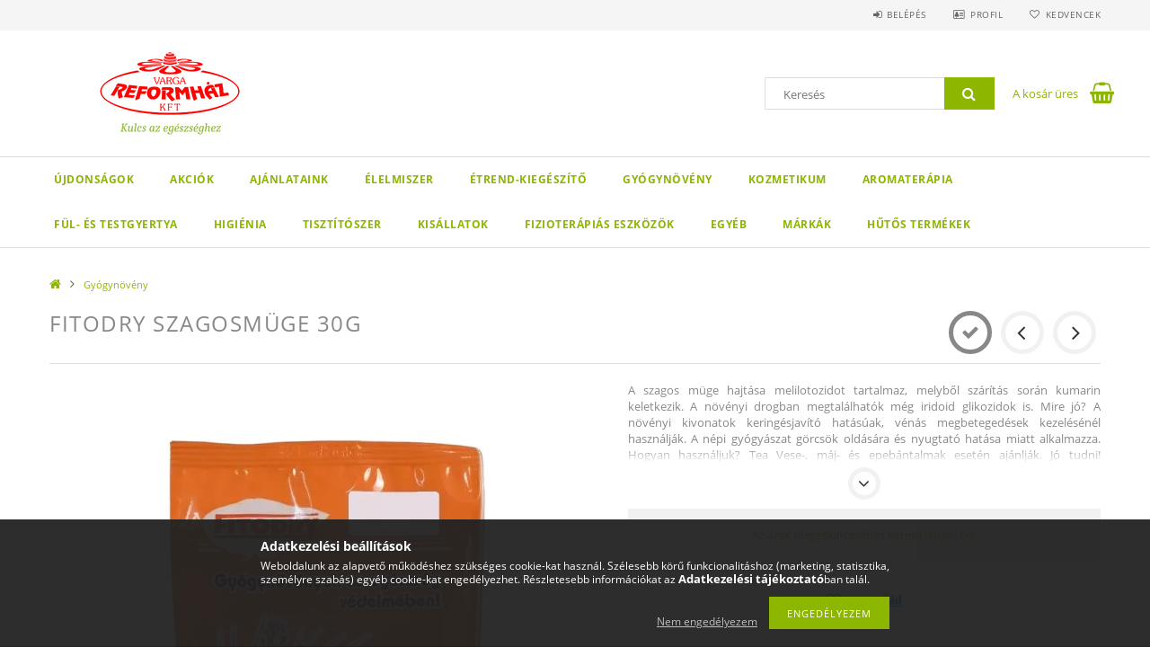

--- FILE ---
content_type: text/html; charset=UTF-8
request_url: https://www.reformhaz.hu/Fitodry-Szagosmuge-30g
body_size: 23213
content:
<!DOCTYPE html>
<html lang="hu">
<head>
    <meta content="width=device-width, initial-scale=1.0" name="viewport">
    <link rel="preload" href="https://www.reformhaz.hu/!common_design/own/fonts/opensans/OpenSans-Bold.woff2" as="font" type="font/woff2" crossorigin>
    <link rel="preload" href="https://www.reformhaz.hu/!common_design/own/fonts/opensans/OpenSans-Regular.woff2" as="font" type="font/woff2" crossorigin>
    <link rel="preload" href="https://www.reformhaz.hu/!common_design/own/fonts/opensans/opensans.400.700.min.css" as="style">
    <link rel="stylesheet" href="https://www.reformhaz.hu/!common_design/own/fonts/opensans/opensans.400.700.min.css" media="print" onload="this.media='all'">
    <noscript>
        <link rel="stylesheet" href="https://www.reformhaz.hu/!common_design/own/fonts/opensans/opensans.400.700.min.css">
    </noscript>
    <meta charset="utf-8">
<meta name="description" content="Fitodry Szagosmüge 30g, A szagos müge hajtása melilotozidot tartalmaz, melyből szárítás során kumarin keletkezik. A növényi drogban megtalálhatók még iridoid gl">
<meta name="robots" content="index, follow">
<meta http-equiv="X-UA-Compatible" content="IE=Edge">
<meta property="og:site_name" content="reformhaz.unas.hu" />
<meta property="og:title" content="Fitodry Szagosmüge 30g - reformhaz.unas.hu">
<meta property="og:description" content="Fitodry Szagosmüge 30g, A szagos müge hajtása melilotozidot tartalmaz, melyből szárítás során kumarin keletkezik. A növényi drogban megtalálhatók még iridoid gl">
<meta property="og:type" content="product">
<meta property="og:url" content="https://www.reformhaz.hu/Fitodry-Szagosmuge-30g">
<meta property="og:image" content="https://www.reformhaz.hu/img/37982/D47879/D47879.webp">
<meta name="google-site-verification" content="BV4HFF3HFxdQ50KTAPwDdVMSq-ljNZ34R1l40ueeo0U">
<meta name="theme-color" content="#54a84f">
<meta name="msapplication-TileColor" content="#54a84f">
<meta name="mobile-web-app-capable" content="yes">
<meta name="apple-mobile-web-app-capable" content="yes">
<meta name="MobileOptimized" content="320">
<meta name="HandheldFriendly" content="true">

<title>Fitodry Szagosmüge 30g - reformhaz.unas.hu</title>


<script>
var service_type="shop";
var shop_url_main="https://www.reformhaz.hu";
var actual_lang="hu";
var money_len="0";
var money_thousend=" ";
var money_dec=",";
var shop_id=37982;
var unas_design_url="https:"+"/"+"/"+"www.reformhaz.hu"+"/"+"!common_design"+"/"+"base"+"/"+"001503"+"/";
var unas_design_code='001503';
var unas_base_design_code='1500';
var unas_design_ver=3;
var unas_design_subver=4;
var unas_shop_url='https://www.reformhaz.hu';
var responsive="yes";
var config_plus=new Array();
config_plus['product_tooltip']=1;
config_plus['cart_redirect']=1;
config_plus['money_type']='Ft';
config_plus['money_type_display']='Ft';
var lang_text=new Array();

var UNAS = UNAS || {};
UNAS.shop={"base_url":'https://www.reformhaz.hu',"domain":'www.reformhaz.hu',"username":'reformhaz.unas.hu',"id":37982,"lang":'hu',"currency_type":'Ft',"currency_code":'HUF',"currency_rate":'1',"currency_length":0,"base_currency_length":0,"canonical_url":'https://www.reformhaz.hu/Fitodry-Szagosmuge-30g'};
UNAS.design={"code":'001503',"page":'artdet'};
UNAS.api_auth="8fefd485c99be24b6bf50a90fb3605a2";
UNAS.customer={"email":'',"id":0,"group_id":0,"without_registration":0};
UNAS.shop["category_id"]="986004";
UNAS.shop["sku"]="D47879";
UNAS.shop["product_id"]="224454251";
UNAS.shop["only_private_customer_can_purchase"] = false;
 

UNAS.text = {
    "button_overlay_close": `Bezár`,
    "popup_window": `Felugró ablak`,
    "list": `lista`,
    "updating_in_progress": `frissítés folyamatban`,
    "updated": `frissítve`,
    "is_opened": `megnyitva`,
    "is_closed": `bezárva`,
    "deleted": `törölve`,
    "consent_granted": `hozzájárulás megadva`,
    "consent_rejected": `hozzájárulás elutasítva`,
    "field_is_incorrect": `mező hibás`,
    "error_title": `Hiba!`,
    "product_variants": `termék változatok`,
    "product_added_to_cart": `A termék a kosárba került`,
    "product_added_to_cart_with_qty_problem": `A termékből csak [qty_added_to_cart] [qty_unit] került kosárba`,
    "product_removed_from_cart": `A termék törölve a kosárból`,
    "reg_title_name": `Név`,
    "reg_title_company_name": `Cégnév`,
    "number_of_items_in_cart": `Kosárban lévő tételek száma`,
    "cart_is_empty": `A kosár üres`,
    "cart_updated": `A kosár frissült`
};


UNAS.text["delete_from_compare"]= `Törlés összehasonlításból`;
UNAS.text["comparison"]= `Összehasonlítás`;

UNAS.text["delete_from_favourites"]= `Törlés a kedvencek közül`;
UNAS.text["add_to_favourites"]= `Kedvencekhez`;






window.lazySizesConfig=window.lazySizesConfig || {};
window.lazySizesConfig.loadMode=1;
window.lazySizesConfig.loadHidden=false;

window.dataLayer = window.dataLayer || [];
function gtag(){dataLayer.push(arguments)};
gtag('js', new Date());
</script>

<script src="https://www.reformhaz.hu/!common_packages/jquery/jquery-3.2.1.js?mod_time=1759314984"></script>
<script src="https://www.reformhaz.hu/!common_packages/jquery/plugins/migrate/migrate.js?mod_time=1759314984"></script>
<script src="https://www.reformhaz.hu/!common_packages/jquery/plugins/tippy/popper-2.4.4.min.js?mod_time=1759314984"></script>
<script src="https://www.reformhaz.hu/!common_packages/jquery/plugins/tippy/tippy-bundle.umd.min.js?mod_time=1759314984"></script>
<script src="https://www.reformhaz.hu/!common_packages/jquery/plugins/cookie/cookie.js?mod_time=1759314984"></script>
<script src="https://www.reformhaz.hu/!common_packages/jquery/plugins/tools/tools-1.2.7.js?mod_time=1759314984"></script>
<script src="https://www.reformhaz.hu/!common_packages/jquery/plugins/lazysizes/lazysizes.min.js?mod_time=1759314984"></script>
<script src="https://www.reformhaz.hu/!common_packages/jquery/own/shop_common/exploded/common.js?mod_time=1764831093"></script>
<script src="https://www.reformhaz.hu/!common_packages/jquery/own/shop_common/exploded/common_overlay.js?mod_time=1759314984"></script>
<script src="https://www.reformhaz.hu/!common_packages/jquery/own/shop_common/exploded/common_shop_popup.js?mod_time=1759314984"></script>
<script src="https://www.reformhaz.hu/!common_packages/jquery/own/shop_common/exploded/common_start_checkout.js?mod_time=1759314984"></script>
<script src="https://www.reformhaz.hu/!common_packages/jquery/own/shop_common/exploded/design_1500.js?mod_time=1759314984"></script>
<script src="https://www.reformhaz.hu/!common_packages/jquery/own/shop_common/exploded/function_change_address_on_order_methods.js?mod_time=1759314984"></script>
<script src="https://www.reformhaz.hu/!common_packages/jquery/own/shop_common/exploded/function_check_password.js?mod_time=1759314984"></script>
<script src="https://www.reformhaz.hu/!common_packages/jquery/own/shop_common/exploded/function_check_zip.js?mod_time=1767692285"></script>
<script src="https://www.reformhaz.hu/!common_packages/jquery/own/shop_common/exploded/function_compare.js?mod_time=1759314984"></script>
<script src="https://www.reformhaz.hu/!common_packages/jquery/own/shop_common/exploded/function_customer_addresses.js?mod_time=1759314984"></script>
<script src="https://www.reformhaz.hu/!common_packages/jquery/own/shop_common/exploded/function_delivery_point_select.js?mod_time=1759314984"></script>
<script src="https://www.reformhaz.hu/!common_packages/jquery/own/shop_common/exploded/function_favourites.js?mod_time=1759314984"></script>
<script src="https://www.reformhaz.hu/!common_packages/jquery/own/shop_common/exploded/function_infinite_scroll.js?mod_time=1759314984"></script>
<script src="https://www.reformhaz.hu/!common_packages/jquery/own/shop_common/exploded/function_language_and_currency_change.js?mod_time=1759314984"></script>
<script src="https://www.reformhaz.hu/!common_packages/jquery/own/shop_common/exploded/function_param_filter.js?mod_time=1764233415"></script>
<script src="https://www.reformhaz.hu/!common_packages/jquery/own/shop_common/exploded/function_postsale.js?mod_time=1759314984"></script>
<script src="https://www.reformhaz.hu/!common_packages/jquery/own/shop_common/exploded/function_product_print.js?mod_time=1759314984"></script>
<script src="https://www.reformhaz.hu/!common_packages/jquery/own/shop_common/exploded/function_product_subscription.js?mod_time=1759314984"></script>
<script src="https://www.reformhaz.hu/!common_packages/jquery/own/shop_common/exploded/function_recommend.js?mod_time=1759314984"></script>
<script src="https://www.reformhaz.hu/!common_packages/jquery/own/shop_common/exploded/function_saved_cards.js?mod_time=1759314984"></script>
<script src="https://www.reformhaz.hu/!common_packages/jquery/own/shop_common/exploded/function_saved_filter_delete.js?mod_time=1759314984"></script>
<script src="https://www.reformhaz.hu/!common_packages/jquery/own/shop_common/exploded/function_search_smart_placeholder.js?mod_time=1759314984"></script>
<script src="https://www.reformhaz.hu/!common_packages/jquery/own/shop_common/exploded/function_vote.js?mod_time=1759314984"></script>
<script src="https://www.reformhaz.hu/!common_packages/jquery/own/shop_common/exploded/page_cart.js?mod_time=1767791927"></script>
<script src="https://www.reformhaz.hu/!common_packages/jquery/own/shop_common/exploded/page_customer_addresses.js?mod_time=1768291153"></script>
<script src="https://www.reformhaz.hu/!common_packages/jquery/own/shop_common/exploded/page_order_checkout.js?mod_time=1759314984"></script>
<script src="https://www.reformhaz.hu/!common_packages/jquery/own/shop_common/exploded/page_order_details.js?mod_time=1759314984"></script>
<script src="https://www.reformhaz.hu/!common_packages/jquery/own/shop_common/exploded/page_order_methods.js?mod_time=1760086915"></script>
<script src="https://www.reformhaz.hu/!common_packages/jquery/own/shop_common/exploded/page_order_return.js?mod_time=1759314984"></script>
<script src="https://www.reformhaz.hu/!common_packages/jquery/own/shop_common/exploded/page_order_send.js?mod_time=1759314984"></script>
<script src="https://www.reformhaz.hu/!common_packages/jquery/own/shop_common/exploded/page_order_subscriptions.js?mod_time=1759314984"></script>
<script src="https://www.reformhaz.hu/!common_packages/jquery/own/shop_common/exploded/page_order_verification.js?mod_time=1759314984"></script>
<script src="https://www.reformhaz.hu/!common_packages/jquery/own/shop_common/exploded/page_product_details.js?mod_time=1759314984"></script>
<script src="https://www.reformhaz.hu/!common_packages/jquery/own/shop_common/exploded/page_product_list.js?mod_time=1759314984"></script>
<script src="https://www.reformhaz.hu/!common_packages/jquery/own/shop_common/exploded/page_product_reviews.js?mod_time=1759314984"></script>
<script src="https://www.reformhaz.hu/!common_packages/jquery/own/shop_common/exploded/page_reg.js?mod_time=1759314984"></script>
<script src="https://www.reformhaz.hu/!common_packages/jquery/plugins/hoverintent/hoverintent.js?mod_time=1759314984"></script>
<script src="https://www.reformhaz.hu/!common_packages/jquery/own/shop_tooltip/shop_tooltip.js?mod_time=1759314984"></script>
<script src="https://www.reformhaz.hu/!common_packages/jquery/plugins/responsive_menu/responsive_menu-unas.js?mod_time=1759314984"></script>
<script src="https://www.reformhaz.hu/!common_packages/jquery/plugins/slick/slick.js?mod_time=1759314984"></script>
<script src="https://www.reformhaz.hu/!common_packages/jquery/plugins/perfectscrollbar/perfect-scrollbar.jquery.min.js?mod_time=1759314984"></script>
<script src="https://www.reformhaz.hu/!common_packages/jquery/plugins/photoswipe/photoswipe.min.js?mod_time=1759314984"></script>
<script src="https://www.reformhaz.hu/!common_packages/jquery/plugins/photoswipe/photoswipe-ui-default.min.js?mod_time=1759314984"></script>

<link href="https://www.reformhaz.hu/temp/shop_37982_1dbb87d32137a2f16425a96c355e64b6.css?mod_time=1768993505" rel="stylesheet" type="text/css">

<link href="https://www.reformhaz.hu/Fitodry-Szagosmuge-30g" rel="canonical">
<link href="https://www.reformhaz.hu/shop_ordered/37982/design_pic/favicon.ico" rel="shortcut icon">
<script>
        var google_consent=1;
    
        gtag('consent', 'default', {
           'ad_storage': 'denied',
           'ad_user_data': 'denied',
           'ad_personalization': 'denied',
           'analytics_storage': 'denied',
           'functionality_storage': 'denied',
           'personalization_storage': 'denied',
           'security_storage': 'granted'
        });

    
        gtag('consent', 'update', {
           'ad_storage': 'denied',
           'ad_user_data': 'denied',
           'ad_personalization': 'denied',
           'analytics_storage': 'denied',
           'functionality_storage': 'denied',
           'personalization_storage': 'denied',
           'security_storage': 'granted'
        });

        </script>
    
    
    
    



    
        <style>
        
            
                .header_logo_img-container img {
                    position: absolute;
                    left: 0;
                    right: 0;
                    bottom: 0;
                    top: 0;
                }
                .header_logo_1_img-wrapper {
                    padding-top: calc(100 / 300 * 100%);
                    position: relative;
                }
                .header_logo_img-wrap-1 {
                    max-width: 100%;
                    width: 300px;
                    margin: 0 auto;
                }
                
                    @media (max-width: 1023.8px) {
                        .header_logo_1_img-wrapper {
                            padding-top: calc(100 / 300 * 100%);
                        }
                        .header_logo_img-wrap-1 {
                            width: 300px;
                        }
                    }
                
                
                    @media (max-width: 767.8px){
                        .header_logo_1_img-wrapper {
                            padding-top: calc(100 / 300 * 100%);
                        }
                        .header_logo_img-wrap-1 {
                            width: 300px;
                        }
                    }
                
                
                    @media (max-width: 479.8px){
                        .header_logo_1_img-wrapper {
                            padding-top: calc(100 / 300 * 100%);
                        }
                        .header_logo_img-wrap-1 {
                            width: 300px;
                        }
                    }
                
            
        
    </style>
    

    


</head>

<body class='design_ver3 design_subver1 design_subver2 design_subver3 design_subver4' id="ud_shop_artdet">
<div id="image_to_cart" style="display:none; position:absolute; z-index:100000;"></div>
<div class="overlay_common overlay_warning" id="overlay_cart_add"></div>
<script>$(document).ready(function(){ overlay_init("cart_add",{"onBeforeLoad":false}); });</script>
<div id="overlay_login_outer"></div>	
	<script>
	$(document).ready(function(){
	    var login_redir_init="";

		$("#overlay_login_outer").overlay({
			onBeforeLoad: function() {
                var login_redir_temp=login_redir_init;
                if (login_redir_act!="") {
                    login_redir_temp=login_redir_act;
                    login_redir_act="";
                }

									$.ajax({
						type: "GET",
						async: true,
						url: "https://www.reformhaz.hu/shop_ajax/ajax_popup_login.php",
						data: {
							shop_id:"37982",
							lang_master:"hu",
                            login_redir:login_redir_temp,
							explicit:"ok",
							get_ajax:"1"
						},
						success: function(data){
							$("#overlay_login_outer").html(data);
							if (unas_design_ver >= 5) $("#overlay_login_outer").modal('show');
							$('#overlay_login1 input[name=shop_pass_login]').keypress(function(e) {
								var code = e.keyCode ? e.keyCode : e.which;
								if(code.toString() == 13) {		
									document.form_login_overlay.submit();		
								}	
							});	
						}
					});
								},
			top: 50,
			mask: {
	color: "#000000",
	loadSpeed: 200,
	maskId: "exposeMaskOverlay",
	opacity: 0.7
},
			closeOnClick: (config_plus['overlay_close_on_click_forced'] === 1),
			onClose: function(event, overlayIndex) {
				$("#login_redir").val("");
			},
			load: false
		});
		
			});
	function overlay_login() {
		$(document).ready(function(){
			$("#overlay_login_outer").overlay().load();
		});
	}
	function overlay_login_remind() {
        if (unas_design_ver >= 5) {
            $("#overlay_remind").overlay().load();
        } else {
            $(document).ready(function () {
                $("#overlay_login_outer").overlay().close();
                setTimeout('$("#overlay_remind").overlay().load();', 250);
            });
        }
	}

    var login_redir_act="";
    function overlay_login_redir(redir) {
        login_redir_act=redir;
        $("#overlay_login_outer").overlay().load();
    }
	</script>  
	<div class="overlay_common overlay_info" id="overlay_remind"></div>
<script>$(document).ready(function(){ overlay_init("remind",[]); });</script>

	<script>
    	function overlay_login_error_remind() {
		$(document).ready(function(){
			load_login=0;
			$("#overlay_error").overlay().close();
			setTimeout('$("#overlay_remind").overlay().load();', 250);	
		});
	}
	</script>  
	<div class="overlay_common overlay_info" id="overlay_newsletter"></div>
<script>$(document).ready(function(){ overlay_init("newsletter",[]); });</script>

<script>
function overlay_newsletter() {
    $(document).ready(function(){
        $("#overlay_newsletter").overlay().load();
    });
}
</script>
<div class="overlay_common overlay_info" id="overlay_product_subscription"></div>
<script>$(document).ready(function(){ overlay_init("product_subscription",[]); });</script>
<div class="overlay_common overlay_error" id="overlay_script"></div>
<script>$(document).ready(function(){ overlay_init("script",[]); });</script>
    <script>
    $(document).ready(function() {
        $.ajax({
            type: "GET",
            url: "https://www.reformhaz.hu/shop_ajax/ajax_stat.php",
            data: {master_shop_id:"37982",get_ajax:"1"}
        });
    });
    </script>
    
<div id="responsive_cat_menu"><div id="responsive_cat_menu_content"><script>var responsive_menu='$(\'#responsive_cat_menu ul\').responsive_menu({ajax_type: "GET",ajax_param_str: "cat_key|aktcat",ajax_url: "https://www.reformhaz.hu/shop_ajax/ajax_box_cat.php",ajax_data: "master_shop_id=37982&lang_master=hu&get_ajax=1&type=responsive_call&box_var_name=shop_cat&box_var_already=no&box_var_responsive=yes&box_var_section=content&box_var_highlight=yes&box_var_type=normal&box_var_multilevel_id=responsive_cat_menu",menu_id: "responsive_cat_menu"});'; </script><div class="responsive_menu"><div class="responsive_menu_nav"><div class="responsive_menu_navtop"><div class="responsive_menu_back "></div><div class="responsive_menu_title ">&nbsp;</div><div class="responsive_menu_close "></div></div><div class="responsive_menu_navbottom"></div></div><div class="responsive_menu_content"><ul style="display:none;"><li><a href="https://www.reformhaz.hu/shop_artspec.php?artspec=2" class="text_small">Újdonságok</a></li><li><a href="https://www.reformhaz.hu/shop_artspec.php?artspec=1" class="text_small">Akciók</a></li><li><div class="next_level_arrow"></div><span class="ajax_param">330479|986004</span><a href="https://www.reformhaz.hu/Ajanlataink" class="text_small has_child resp_clickable" onclick="return false;">Ajánlataink</a></li><li><span class="ajax_param">284775|986004</span><a href="https://www.reformhaz.hu/spl/284775/Elelmiszer" class="text_small resp_clickable" onclick="return false;">Élelmiszer</a></li><li><span class="ajax_param">664990|986004</span><a href="https://www.reformhaz.hu/spl/664990/Etrend-kiegeszito" class="text_small resp_clickable" onclick="return false;">Étrend-kiegészítő</a></li><li class="active_menu"><span class="ajax_param">986004|986004</span><a href="https://www.reformhaz.hu/spl/986004/Gyogynoveny" class="text_small resp_clickable" onclick="return false;">Gyógynövény</a></li><li><span class="ajax_param">612347|986004</span><a href="https://www.reformhaz.hu/spl/612347/Kozmetikum" class="text_small resp_clickable" onclick="return false;">Kozmetikum</a></li><li><span class="ajax_param">234443|986004</span><a href="https://www.reformhaz.hu/spl/234443/Aromaterapia" class="text_small resp_clickable" onclick="return false;">Aromaterápia</a></li><li><span class="ajax_param">370617|986004</span><a href="https://www.reformhaz.hu/Ful-es-testgyertya" class="text_small resp_clickable" onclick="return false;">Fül- és testgyertya</a></li><li><span class="ajax_param">418236|986004</span><a href="https://www.reformhaz.hu/spl/418236/Higienia" class="text_small resp_clickable" onclick="return false;">Higiénia</a></li><li><span class="ajax_param">734995|986004</span><a href="https://www.reformhaz.hu/spl/734995/Tisztitoszer" class="text_small resp_clickable" onclick="return false;">Tisztítószer</a></li><li><span class="ajax_param">476717|986004</span><a href="https://www.reformhaz.hu/Kisallatok" class="text_small resp_clickable" onclick="return false;">Kisállatok</a></li><li><span class="ajax_param">883088|986004</span><a href="https://www.reformhaz.hu/Fizioterapias-eszkozok" class="text_small resp_clickable" onclick="return false;">Fizioterápiás eszközök</a></li><li><span class="ajax_param">356361|986004</span><a href="https://www.reformhaz.hu/spl/356361/Egyeb" class="text_small resp_clickable" onclick="return false;">Egyéb</a></li><li><div class="next_level_arrow"></div><span class="ajax_param">169585|986004</span><a href="https://www.reformhaz.hu/Markak" class="text_small has_child resp_clickable" onclick="return false;">Márkák</a></li><li><span class="ajax_param">668786|986004</span><a href="https://www.reformhaz.hu/Hutos-termekek" class="text_small resp_clickable" onclick="return false;">Hűtős termékek</a></li></ul></div></div></div></div>

<div id="container">
	

    <div id="header">
    	<div id="header_top">
        	<div id="header_top_wrap" class="row">
                <div id="money_lang" class="col-sm-4">                  
                    <div id="lang"></div>
                    <div id="money"></div>
                    <div class="clear_fix"></div>
                </div>
                <div class="col-sm-2"></div>
                <div id="header_menu" class="col-sm-6">
                	<ul class="list-inline">
	                    <li class="list-inline-item login">
    
        
            
                <script>
                    function overlay_login() {
                        $(document).ready(function(){
                            $("#overlay_login_outer").overlay().load();
                        });
                    }
                </script>
                <a href="javascript:overlay_login();" class="menu_login">Belépés</a>
            

            
        

        

        

        

    
</li>
        	            <li class="list-inline-item profil"><a href="https://www.reformhaz.hu/shop_order_track.php">Profil</a></li>
                        <li class="list-inline-item fav"><a href="https://www.reformhaz.hu/shop_order_track.php?tab=favourites">Kedvencek</a></li>
                        <li class="list-inline-item saved_filters"></li>
                        <li class="list-inline-item compare"><div id='box_compare_content'>

	
    
    <script>
	$(document).ready(function(){ $("#box_container_shop_compare").css("display","none"); });</script>

    

</div>
</li>
                    </ul>
                </div>
                <div class="clear_fix"></div>
        	</div>
        </div>
        
    	<div id="header_content">
        	<div id="header_content_wrap">
                <div id="logo">



    

    
        <div id="header_logo_img" class="js-element header_logo_img-container" data-element-name="header_logo">
            
                
                    <div class="header_logo_img-wrap header_logo_img-wrap-1">
                        <div class="header_logo_1_img-wrapper">
                            <a href="https://www.reformhaz.hu/">
                            <picture>
                                
                                <source media="(max-width: 479.8px)" srcset="https://www.reformhaz.hu/!common_design/custom/reformhaz.unas.hu/element/layout_hu_header_logo-300x100_1_default.png?time=1632821373">
                                <source media="(max-width: 767.8px)" srcset="https://www.reformhaz.hu/!common_design/custom/reformhaz.unas.hu/element/layout_hu_header_logo-300x100_1_default.png?time=1632821373">
                                <source media="(max-width: 1023.8px)" srcset="https://www.reformhaz.hu/!common_design/custom/reformhaz.unas.hu/element/layout_hu_header_logo-300x100_1_default.png?time=1632821373">
                                <img fetchpriority="high" width="300" height="100"
                                     src="https://www.reformhaz.hu/!common_design/custom/reformhaz.unas.hu/element/layout_hu_header_logo-300x100_1_default.png?time=1632821373" alt="reformhaz.unas.hu"
                                     
                                >
                            </picture>
                            </a>
                        </div>
                    </div>
                
                
            
        </div>
    

</div>
                <div id="header_banner">


</div>
                <div id="header_content_right">
	                <div id="search"><div id="box_search_content" class="box_content browser-is-chrome">
    <form name="form_include_search" id="form_include_search" action="https://www.reformhaz.hu/shop_search.php" method="get">
        <div class="box_search_field">
            <input data-stay-visible-breakpoint="1000" name="search" id="box_search_input" type="text" pattern=".{3,100}"
                   maxlength="100" class="text_small ac_input js-search-input" title="Hosszabb kereső kifejezést írjon be!"
                   placeholder="Keresés" autocomplete="off"
                   required
            >
        </div>
        <button class="box_search_button fa fa-search" type="submit" title="Keresés"></button>
    </form>
</div>
<script>
/* CHECK SEARCH INPUT CONTENT  */
function checkForInput(element) {
    let thisEl = $(element);
    let tmpval = thisEl.val();
    thisEl.toggleClass('not-empty', tmpval.length >= 1);
    thisEl.toggleClass('search-enable', tmpval.length >= 3);
}
/* CHECK SEARCH INPUT CONTENT  */
$('#box_search_input').on('blur change keyup', function() {
    checkForInput(this);
});
</script>
<script>
    $(document).ready(function(){
        $(document).on('smartSearchInputLoseFocus', function(){
            if ($('.js-search-smart-autocomplete').length>0) {
                setTimeout(function () {
                    let height = $(window).height() - ($('.js-search-smart-autocomplete').offset().top - $(window).scrollTop()) - 20;
                    $('.search-smart-autocomplete').css('max-height', height + 'px');
                }, 300);
            }
        });
    });
</script></div>
                    <div id="cart"><div id='box_cart_content' class='box_content'>




<div id="box_cart_content_full">
    <div class='box_cart_item'>
        <a href="https://www.reformhaz.hu/shop_cart.php">
    
                
    
                
                    <span class='box_cart_empty'>A kosár üres</span>
                    
                
    
        </a>
    </div>
    
    	
    
</div>


<div class="box_cart_itemlist">
    
    <div class="box_cart_itemlist_list">
        
    </div>
    
    
    <div class="box_cart_sum_row">
        
            <div class='box_cart_price_label'>Összesen:</div>
        
        
            <div class='box_cart_price'><span class='text_color_fault'>0 Ft</span></div>
        
        <div class='clear_fix'></div>
	</div>

    
    <div class='box_cart_button'><input name="Button" type="button" value="Megrendelés" onclick="location.href='https://www.reformhaz.hu/shop_cart.php'"></div>
    
    
</div>



</div>


    <script>
        $("#box_cart_content_full").click(function() {
            document.location.href="https://www.reformhaz.hu/shop_cart.php";
        });
		$(document).ready (function() {
			$('#cart').hoverIntent({
                over: function () {
                    $(this).find('.box_cart_itemlist').stop(true).slideDown(400, function () {
                        $('.box_cart_itemlist_list').perfectScrollbar();
                    });
                },
                out: function () {
                    $(this).find('.box_cart_itemlist').slideUp(400);
                },
                interval: 100,
                sensitivity: 6,
                timeout: 1000
            });
		});
    </script>
</div>
                </div>
                <div class="clear_fix"></div>
        	</div>
        </div>	
        
        <div id="header_bottom">
        	<div id="header_bottom_wrap">
            	<ul id="mainmenu">
                	
<li class="catmenu_spec" data-id="new">
    <a href="https://www.reformhaz.hu/shop_artspec.php?artspec=2">Újdonságok</a>

    
</li>

<li class="catmenu_spec" data-id="akcio">
    <a href="https://www.reformhaz.hu/shop_artspec.php?artspec=1">Akciók</a>

    
</li>

<li data-id="330479">
    <a href="https://www.reformhaz.hu/Ajanlataink">Ajánlataink</a>

    
	<div class="catmenu_lvl2_outer">
        <ul class="catmenu_lvl2 ">
        	
	
	<li data-id="639911">
    	<a href="https://www.reformhaz.hu/HG-ajandek-konyv-ajanlat">HG ajándék könyv ajánlat</a>
		
	</li>
	
	<li data-id="470043">
    	<a href="https://www.reformhaz.hu/Ujrakezdok-Ajanlat-NT">Újrakezdők Ajánlat NT</a>
		
	</li>
	
	<li data-id="889087">
    	<a href="https://www.reformhaz.hu/spl/889087/Baba-mama">Baba-mama</a>
		
	</li>
	
	<li data-id="193482">
    	<a href="https://www.reformhaz.hu/Gyerekeknek">Gyerekeknek</a>
		
	</li>
	

        </ul>
        
	</div>
    
</li>

<li data-id="284775">
    <a href="https://www.reformhaz.hu/spl/284775/Elelmiszer">Élelmiszer</a>

    
</li>

<li data-id="664990">
    <a href="https://www.reformhaz.hu/spl/664990/Etrend-kiegeszito">Étrend-kiegészítő</a>

    
</li>

<li data-id="986004">
    <a href="https://www.reformhaz.hu/spl/986004/Gyogynoveny">Gyógynövény</a>

    
</li>

<li data-id="612347">
    <a href="https://www.reformhaz.hu/spl/612347/Kozmetikum">Kozmetikum</a>

    
</li>

<li data-id="234443">
    <a href="https://www.reformhaz.hu/spl/234443/Aromaterapia">Aromaterápia</a>

    
</li>

<li data-id="370617">
    <a href="https://www.reformhaz.hu/Ful-es-testgyertya">Fül- és testgyertya</a>

    
</li>

<li data-id="418236">
    <a href="https://www.reformhaz.hu/spl/418236/Higienia">Higiénia</a>

    
</li>

<li data-id="734995">
    <a href="https://www.reformhaz.hu/spl/734995/Tisztitoszer">Tisztítószer</a>

    
</li>

<li data-id="476717">
    <a href="https://www.reformhaz.hu/Kisallatok">Kisállatok</a>

    
</li>

<li data-id="883088">
    <a href="https://www.reformhaz.hu/Fizioterapias-eszkozok">Fizioterápiás eszközök</a>

    
</li>

<li data-id="356361">
    <a href="https://www.reformhaz.hu/spl/356361/Egyeb">Egyéb</a>

    
</li>

<li data-id="169585">
    <a href="https://www.reformhaz.hu/Markak">Márkák</a>

    
	<div class="catmenu_lvl2_outer">
        <ul class="catmenu_lvl2 ">
        	
	
	<li data-id="217568">
    	<a href="https://www.reformhaz.hu/spl/217568/Bigyox">Bigyox</a>
		
	</li>
	
	<li data-id="443152">
    	<a href="https://www.reformhaz.hu/Abonett">Abonett</a>
		
	</li>
	
	<li data-id="840729">
    	<a href="https://www.reformhaz.hu/Absolute-Live">Absolute Live</a>
		
	</li>
	
	<li data-id="902233">
    	<a href="https://www.reformhaz.hu/Adamo">Adamo</a>
		
	</li>
	
	<li data-id="689410">
    	<a href="https://www.reformhaz.hu/Ahimsa">Ahimsa</a>
		
	</li>
	
	<li data-id="965197">
    	<a href="https://www.reformhaz.hu/Albeena">Albeena</a>
		
	</li>
	
	<li data-id="408627">
    	<a href="https://www.reformhaz.hu/Almitas">Almitas</a>
		
	</li>
	
	<li data-id="465883">
    	<a href="https://www.reformhaz.hu/All-co">All co</a>
		
	</li>
	
	<li data-id="628108">
    	<a href="https://www.reformhaz.hu/Alpro">Alpro</a>
		
	</li>
	
	<li data-id="778323">
    	<a href="https://www.reformhaz.hu/Aromax">Aromax</a>
		
	</li>
	
	<li data-id="716178">
    	<a href="https://www.reformhaz.hu/Alce-Nero">Alce Nero</a>
		
	</li>
	
	<li data-id="319275">
    	<a href="https://www.reformhaz.hu/Apotheke">Apotheke</a>
		
	</li>
	
	<li data-id="133877">
    	<a href="https://www.reformhaz.hu/Ataisz">Ataisz</a>
		
	</li>
	
	<li data-id="153654">
    	<a href="https://www.reformhaz.hu/Ava">Ava</a>
		
	</li>
	
	<li data-id="882703">
    	<a href="https://www.reformhaz.hu/Ayura-Herbal">Ayura Herbal</a>
		
	</li>
	
	<li data-id="416312">
    	<a href="https://www.reformhaz.hu/Bach-viragesszencia">Bach virágesszencia</a>
		
	</li>
	
	<li data-id="784448">
    	<a href="https://www.reformhaz.hu/Barbara">Barbara</a>
		
	</li>
	
	<li data-id="192001">
    	<a href="https://www.reformhaz.hu/Balint">Bálint</a>
		
	</li>
	
	<li data-id="475923">
    	<a href="https://www.reformhaz.hu/Bertalan-viragmez">Bertalan virágméz</a>
		
	</li>
	
	<li data-id="791364">
    	<a href="https://www.reformhaz.hu/Bezgluten">Bezgluten</a>
		
	</li>
	
	<li data-id="570505">
    	<a href="https://www.reformhaz.hu/Beres">Béres</a>
		
	</li>
	
	<li data-id="757078">
    	<a href="https://www.reformhaz.hu/Benefitt">Benefitt</a>
		
	</li>
	
	<li data-id="243220">
    	<a href="https://www.reformhaz.hu/Bioco">Bioco</a>
		
	</li>
	
	<li data-id="745987">
    	<a href="https://www.reformhaz.hu/Bioextra">Bioextra</a>
		
	</li>
	
	<li data-id="398644">
    	<a href="https://www.reformhaz.hu/Bioheal">Bioheal</a>
		
	</li>
	
	<li data-id="600326">
    	<a href="https://www.reformhaz.hu/Biomed">Biomed</a>
		
	</li>
	
	<li data-id="295852">
    	<a href="https://www.reformhaz.hu/Biomenu">Biomenü</a>
		
	</li>
	
	<li data-id="833776">
    	<a href="https://www.reformhaz.hu/Bione">Bione</a>
		
	</li>
	
	<li data-id="194225">
    	<a href="https://www.reformhaz.hu/BiOrganik">BiOrganik</a>
		
	</li>
	
	<li data-id="356028">
    	<a href="https://www.reformhaz.hu/BIopont">Biopont</a>
		
	</li>
	
	<li data-id="170818">
    	<a href="https://www.reformhaz.hu/Biotech-Usa">Biotech Usa</a>
		
	</li>
	
	<li data-id="471727">
    	<a href="https://www.reformhaz.hu/Bio-Vitality">Bio Vitality</a>
		
	</li>
	
	<li data-id="777994">
    	<a href="https://www.reformhaz.hu/Big-Star">Big Star</a>
		
	</li>
	
	<li data-id="961767">
    	<a href="https://www.reformhaz.hu/Bombus">Bombus</a>
		
	</li>
	
	<li data-id="496009">
    	<a href="https://www.reformhaz.hu/Bonetta">Bonetta</a>
		
	</li>
	
	<li data-id="109665">
    	<a href="https://www.reformhaz.hu/Boharat">Boharat</a>
		
	</li>
	
	<li data-id="635976">
    	<a href="https://www.reformhaz.hu/Caleido">Caleido</a>
		
	</li>
	
	<li data-id="909014">
    	<a href="https://www.reformhaz.hu/Casale-Paradiso">Casale Paradiso</a>
		
	</li>
	
	<li data-id="860095">
    	<a href="https://www.reformhaz.hu/Cerbona">Cerbona</a>
		
	</li>
	
	<li data-id="866972">
    	<a href="https://www.reformhaz.hu/Civita">Civita</a>
		
	</li>
	
	<li data-id="601123">
    	<a href="https://www.reformhaz.hu/Classic-Henna">Classic Henna</a>
		
	</li>
	
	<li data-id="231381">
    	<a href="https://www.reformhaz.hu/Cornexi">Cornexi</a>
		
	</li>
	
	<li data-id="623911">
    	<a href="https://www.reformhaz.hu/Csuta">Csuta</a>
		
	</li>
	
	<li data-id="353097">
    	<a href="https://www.reformhaz.hu/Dabur">Dabur</a>
		
	</li>
	
	<li data-id="565051">
    	<a href="https://www.reformhaz.hu/Damona">Damona</a>
		
	</li>
	
	<li data-id="754113">
    	<a href="https://www.reformhaz.hu/Dennree">Dennree</a>
		
	</li>
	
	<li data-id="102502">
    	<a href="https://www.reformhaz.hu/Detki">Detki</a>
		
	</li>
	
	<li data-id="166986">
    	<a href="https://www.reformhaz.hu/DerJuice">DérJuice</a>
		
	</li>
	
	<li data-id="983805">
    	<a href="https://www.reformhaz.hu/Dia-Wellness">Dia-Wellness</a>
		
	</li>
	
	<li data-id="788032">
    	<a href="https://www.reformhaz.hu/Dibette">Dibette</a>
		
	</li>
	
	<li data-id="374757">
    	<a href="https://www.reformhaz.hu/DotsDiet">DotsDiet</a>
		
	</li>
	
	<li data-id="797465">
    	<a href="https://www.reformhaz.hu/spl/797465/Dr-Chen">Dr Chen</a>
		
	</li>
	
	<li data-id="563132">
    	<a href="https://www.reformhaz.hu/Dr-Herz">Dr Herz</a>
		
	</li>
	
	<li data-id="295988">
    	<a href="https://www.reformhaz.hu/Dr-Immun">Dr Immun</a>
		
	</li>
	
	<li data-id="806890">
    	<a href="https://www.reformhaz.hu/Dr-Kelen">Dr Kelen</a>
		
	</li>
	
	<li data-id="703809">
    	<a href="https://www.reformhaz.hu/Dr-Muller">Dr Müller</a>
		
	</li>
	
	<li data-id="588984">
    	<a href="https://www.reformhaz.hu/Dr-Theiss">Dr Theiss</a>
		
	</li>
	
	<li data-id="796744">
    	<a href="https://www.reformhaz.hu/Dydex">Dydex</a>
		
	</li>
	
	<li data-id="573180">
    	<a href="https://www.reformhaz.hu/Exilis">Exilis</a>
		
	</li>
	
	<li data-id="485457">
    	<a href="https://www.reformhaz.hu/Eveline">Eveline</a>
		
	</li>
	
	<li data-id="255283">
    	<a href="https://www.reformhaz.hu/Ezerjofu">Ezerjófű</a>
		
	</li>
	
	<li data-id="482820">
    	<a href="https://www.reformhaz.hu/Eden-Premium">Éden Prémium</a>
		
	</li>
	
	<li data-id="672826">
    	<a href="https://www.reformhaz.hu/Eleskamra">Éléskamra</a>
		
	</li>
	
	<li data-id="177083">
    	<a href="https://www.reformhaz.hu/Faith-In-Nature">Faith In Nature</a>
		
	</li>
	
	<li data-id="503702">
    	<a href="https://www.reformhaz.hu/Fannizero">Fannizero</a>
		
	</li>
	
	<li data-id="432820">
    	<a href="https://www.reformhaz.hu/Fitodry">Fitodry</a>
		
	</li>
	
	<li data-id="267802">
    	<a href="https://www.reformhaz.hu/Fleurita">Fleurita</a>
		
	</li>
	
	<li data-id="692391">
    	<a href="https://www.reformhaz.hu/Foldbarat">Földbarát</a>
		
	</li>
	
	<li data-id="923095">
    	<a href="https://www.reformhaz.hu/Frosch">Frosch</a>
		
	</li>
	
	<li data-id="935458">
    	<a href="https://www.reformhaz.hu/Frutta-Max">Frutta Max</a>
		
	</li>
	
	<li data-id="410960">
    	<a href="https://www.reformhaz.hu/FurjPiac">FürjPiac</a>
		
	</li>
	
	<li data-id="845407">
    	<a href="https://www.reformhaz.hu/Gal">Gal</a>
		
	</li>
	
	<li data-id="203527">
    	<a href="https://www.reformhaz.hu/Garuda-Ayurveda">Garuda Ayurveda</a>
		
	</li>
	
	<li data-id="308645">
    	<a href="https://www.reformhaz.hu/Goloka">Goloka</a>
		
	</li>
	
	<li data-id="980355">
    	<a href="https://www.reformhaz.hu/Granoro">Granoro</a>
		
	</li>
	
	<li data-id="825136">
    	<a href="https://www.reformhaz.hu/Green-Pharmacy">Green Pharmacy</a>
		
	</li>
	
	<li data-id="266219">
    	<a href="https://www.reformhaz.hu/Gullon">Gullon</a>
		
	</li>
	
	<li data-id="537961">
    	<a href="https://www.reformhaz.hu/Gusto">Gusto</a>
		
	</li>
	
	<li data-id="480356">
    	<a href="https://www.reformhaz.hu/Gyogyfu">Gyógyfű</a>
		
	</li>
	
	<li data-id="721364">
    	<a href="https://www.reformhaz.hu/GyorgyTea">GyörgyTea</a>
		
	</li>
	
	<li data-id="890122">
    	<a href="https://www.reformhaz.hu/Hargita-Kincsei">Hargita Kincsei</a>
		
	</li>
	
	<li data-id="633113">
    	<a href="https://www.reformhaz.hu/Henna-Color">Henna Color</a>
		
	</li>
	
	<li data-id="249158">
    	<a href="https://www.reformhaz.hu/Helia-D">Helia-D</a>
		
	</li>
	
	<li data-id="629278">
    	<a href="https://www.reformhaz.hu/Herbaria">Herbária</a>
		
	</li>
	
	<li data-id="233346">
    	<a href="https://www.reformhaz.hu/Herbatint">Herbatint</a>
		
	</li>
	
	<li data-id="288570">
    	<a href="https://www.reformhaz.hu/Herbiovit">Herbiovit</a>
		
	</li>
	
	<li data-id="608376">
    	<a href="https://www.reformhaz.hu/Herbow">Herbow</a>
		
	</li>
	
	<li data-id="520755">
    	<a href="https://www.reformhaz.hu/Himalaya">Himalaya</a>
		
	</li>
	
	<li data-id="688631">
    	<a href="https://www.reformhaz.hu/Holle">Holle</a>
		
	</li>
	
	<li data-id="513502">
    	<a href="https://www.reformhaz.hu/London">London</a>
		
	</li>
	
	<li data-id="726629">
    	<a href="https://www.reformhaz.hu/Its-us">Its us</a>
		
	</li>
	
	<li data-id="845031">
    	<a href="https://www.reformhaz.hu/Iztar">Íztár</a>
		
	</li>
	
	<li data-id="293234">
    	<a href="https://www.reformhaz.hu/Interherb">Interherb</a>
		
	</li>
	
	<li data-id="935895">
    	<a href="https://www.reformhaz.hu/Javallat">Javallat</a>
		
	</li>
	
	<li data-id="964630">
    	<a href="https://www.reformhaz.hu/Joya">Joya</a>
		
	</li>
	
	<li data-id="521818">
    	<a href="https://www.reformhaz.hu/Jura-Naturalfruits">Jura Naturalfruits</a>
		
	</li>
	
	<li data-id="207286">
    	<a href="https://www.reformhaz.hu/Jutavit">Jutavit</a>
		
	</li>
	
	<li data-id="522282">
    	<a href="https://www.reformhaz.hu/Kalifa">Kalifa</a>
		
	</li>
	
	<li data-id="893931">
    	<a href="https://www.reformhaz.hu/Kek-Lukacs">Kék Lukács</a>
		
	</li>
	
	<li data-id="110866">
    	<a href="https://www.reformhaz.hu/Kneipp">Kneipp</a>
		
	</li>
	
	<li data-id="825390">
    	<a href="https://www.reformhaz.hu/Lacalut">Lacalut</a>
		
	</li>
	
	<li data-id="454988">
    	<a href="https://www.reformhaz.hu/Lakshmy">Lakshmy</a>
		
	</li>
	
	<li data-id="318466">
    	<a href="https://www.reformhaz.hu/Love-Diet">Love Diet</a>
		
	</li>
	
	<li data-id="663528">
    	<a href="https://www.reformhaz.hu/Lady-Stella">Lady Stella</a>
		
	</li>
	
	<li data-id="689056">
    	<a href="https://www.reformhaz.hu/Mag-Maxx">Mag-Maxx</a>
		
	</li>
	
	<li data-id="193542">
    	<a href="https://www.reformhaz.hu/Mama-Drog">Mama Drog</a>
		
	</li>
	
	<li data-id="724676">
    	<a href="https://www.reformhaz.hu/Mehes-Mezes">Méhes Mézes</a>
		
	</li>
	
	<li data-id="697800">
    	<a href="https://www.reformhaz.hu/Mester">Mester</a>
		
	</li>
	
	<li data-id="976747">
    	<a href="https://www.reformhaz.hu/Medinatural">Medinatural</a>
		
	</li>
	
	<li data-id="902558">
    	<a href="https://www.reformhaz.hu/Mecsek">Mecsek</a>
		
	</li>
	
	<li data-id="556793">
    	<a href="https://www.reformhaz.hu/Milford">Milford</a>
		
	</li>
	
	<li data-id="185386">
    	<a href="https://www.reformhaz.hu/Mogyi">Mogyi</a>
		
	</li>
	
	<li data-id="117492">
    	<a href="https://www.reformhaz.hu/MosoMami">MosóMami</a>
		
	</li>
	
	<li data-id="422681">
    	<a href="https://www.reformhaz.hu/Natur-Elet">Natúr Élet</a>
		
	</li>
	
	<li data-id="898915">
    	<a href="https://www.reformhaz.hu/Natur-Zona">Natúr Zóna</a>
		
	</li>
	
	<li data-id="209162">
    	<a href="https://www.reformhaz.hu/Natur-Tanya">Natur Tanya</a>
		
	</li>
	
	<li data-id="835767">
    	<a href="https://www.reformhaz.hu/Natur-tea">Natúr tea</a>
		
	</li>
	
	<li data-id="879207">
    	<a href="https://www.reformhaz.hu/Naturol">Naturol</a>
		
	</li>
	
	<li data-id="933067">
    	<a href="https://www.reformhaz.hu/Natura">Natura</a>
		
	</li>
	
	<li data-id="926151">
    	<a href="https://www.reformhaz.hu/Naturavit">Naturavit</a>
		
	</li>
	
	<li data-id="287736">
    	<a href="https://www.reformhaz.hu/Nature-cookta">Nature cookta</a>
		
	</li>
	
	<li data-id="783970">
    	<a href="https://www.reformhaz.hu/Naturfood">Naturfood</a>
		
	</li>
	
	<li data-id="545158">
    	<a href="https://www.reformhaz.hu/Naturgold">Naturgold</a>
		
	</li>
	
	<li data-id="577927">
    	<a href="https://www.reformhaz.hu/Naturland">Naturland</a>
		
	</li>
	
	<li data-id="253109">
    	<a href="https://www.reformhaz.hu/Naturmind">Naturmind</a>
		
	</li>
	
	<li data-id="242425">
    	<a href="https://www.reformhaz.hu/Nesti">Nesti</a>
		
	</li>
	
	<li data-id="953454">
    	<a href="https://www.reformhaz.hu/Netamin">Netamin</a>
		
	</li>
	
	<li data-id="709508">
    	<a href="https://www.reformhaz.hu/Neuston">Neuston</a>
		
	</li>
	
	<li data-id="465111">
    	<a href="https://www.reformhaz.hu/Nebar">Nébar</a>
		
	</li>
	
	<li data-id="863884">
    	<a href="https://www.reformhaz.hu/Nobilis">Nobilis</a>
		
	</li>
	
	<li data-id="913914">
    	<a href="https://www.reformhaz.hu/Now">Now</a>
		
	</li>
	
	<li data-id="368173">
    	<a href="https://www.reformhaz.hu/Nutriversum">Nutriversum</a>
		
	</li>
	
	<li data-id="550416">
    	<a href="https://www.reformhaz.hu/Ocso">Ocso</a>
		
	</li>
	
	<li data-id="777032">
    	<a href="https://www.reformhaz.hu/Olimp-Labs">Olimp Labs</a>
		
	</li>
	
	<li data-id="494165">
    	<a href="https://www.reformhaz.hu/Organic-Shop">Organic Shop</a>
		
	</li>
	
	<li data-id="684260">
    	<a href="https://www.reformhaz.hu/Organiqa">Organiqa</a>
		
	</li>
	
	<li data-id="691259">
    	<a href="https://www.reformhaz.hu/Pasztamania">Pasztamánia</a>
		
	</li>
	
	<li data-id="595342">
    	<a href="https://www.reformhaz.hu/Petra">Petra</a>
		
	</li>
	
	<li data-id="267928">
    	<a href="https://www.reformhaz.hu/Paleolit">Paleolit</a>
		
	</li>
	
	<li data-id="255008">
    	<a href="https://www.reformhaz.hu/Premium-Natura">Premium Natura</a>
		
	</li>
	
	<li data-id="590725">
    	<a href="https://www.reformhaz.hu/Primeherbs">Primeherbs</a>
		
	</li>
	
	<li data-id="237695">
    	<a href="https://www.reformhaz.hu/Rapunzel">Rapunzel</a>
		
	</li>
	
	<li data-id="244600">
    	<a href="https://www.reformhaz.hu/Relax">Relax</a>
		
	</li>
	
	<li data-id="771383">
    	<a href="https://www.reformhaz.hu/RiaVita">RiaVita</a>
		
	</li>
	
	<li data-id="821894">
    	<a href="https://www.reformhaz.hu/Rice-Up">Rice Up</a>
		
	</li>
	
	<li data-id="251677">
    	<a href="https://www.reformhaz.hu/Schar">Schar</a>
		
	</li>
	
	<li data-id="573427">
    	<a href="https://www.reformhaz.hu/Solio">Solio</a>
		
	</li>
	
	<li data-id="156849">
    	<a href="https://www.reformhaz.hu/Superdiet">Superdiet</a>
		
	</li>
	
	<li data-id="464328">
    	<a href="https://www.reformhaz.hu/Swanson">Swanson</a>
		
	</li>
	
	<li data-id="235965">
    	<a href="https://www.reformhaz.hu/Szafi">Szafi</a>
		
	</li>
	
	<li data-id="786714">
    	<a href="https://www.reformhaz.hu/Szerencsi">Szerencsi</a>
		
	</li>
	
	<li data-id="689979">
    	<a href="https://www.reformhaz.hu/Teekanne">Teekanne</a>
		
	</li>
	
	<li data-id="118716">
    	<a href="https://www.reformhaz.hu/Ukko">Ukko</a>
		
	</li>
	
	<li data-id="289190">
    	<a href="https://www.reformhaz.hu/UW-Classic">UW Classic</a>
		
	</li>
	
	<li data-id="691892">
    	<a href="https://www.reformhaz.hu/Viragoskut">Virágoskút</a>
		
	</li>
	
	<li data-id="962590">
    	<a href="https://www.reformhaz.hu/Varazs-Parazs">Varázs Parázs</a>
		
	</li>
	
	<li data-id="294173">
    	<a href="https://www.reformhaz.hu/VeganChef">VeganChef</a>
		
	</li>
	
	<li data-id="466243">
    	<a href="https://www.reformhaz.hu/spl/466243/Vitaking">Vitaking</a>
		
	</li>
	
	<li data-id="563024">
    	<a href="https://www.reformhaz.hu/Vitamin-Station">Vitamin Station</a>
		
	</li>
	
	<li data-id="146149">
    	<a href="https://www.reformhaz.hu/Viva-Natura">Viva Natura</a>
		
	</li>
	
	<li data-id="860339">
    	<a href="https://www.reformhaz.hu/Wise-Tree-Naturals">Wise Tree Naturals</a>
		
	</li>
	
	<li data-id="502614">
    	<a href="https://www.reformhaz.hu/Ziaja">Ziaja</a>
		
	</li>
	
	<li data-id="943366">
    	<a href="https://www.reformhaz.hu/Zoldbolt">Zöldbolt</a>
		
	</li>
	
	<li data-id="707538">
    	<a href="https://www.reformhaz.hu/Yamuna">Yamuna</a>
		
	</li>
	

        </ul>
        
	</div>
    
</li>

<li data-id="668786">
    <a href="https://www.reformhaz.hu/Hutos-termekek">Hűtős termékek</a>

    
</li>

                	
                </ul>
                <div class="clear_fix"></div>
                <div id="mobile_mainmenu">
                	<div class="mobile_mainmenu_icon" id="mobile_cat_icon"></div>
                    <div class="mobile_mainmenu_icon" id="mobile_filter_icon"></div>
                    <div class="mobile_mainmenu_icon" id="mobile_search_icon"></div>
                    <div class="mobile_mainmenu_icon" id="mobile_cart_icon"><div id="box_cart_content2">





<div class="box_cart_itemlist">
    
    
    <div class="box_cart_sum_row">
        
        
            <div class='box_cart_price'><span class='text_color_fault'>0 Ft</span></div>
        
        <div class='clear_fix'></div>
	</div>

    
    
</div>


	<div class='box_cart_item'>
        <a href='https://www.reformhaz.hu/shop_cart.php'>
                

                
                    
                    
                        
                        0
                    
                
        </a>
    </div>
    
    	
    





    <script>
        $("#mobile_cart_icon").click(function() {
            document.location.href="https://www.reformhaz.hu/shop_cart.php";
        });
		$(document).ready (function() {
			$('#cart').hoverIntent({
                over: function () {
                    $(this).find('.box_cart_itemlist').stop(true).slideDown(400, function () {
                        $('.box_cart_itemlist_list').perfectScrollbar();
                    });
                },
                out: function () {
                    $(this).find('.box_cart_itemlist').slideUp(400);
                },
                interval: 100,
                sensitivity: 6,
                timeout: 1000
            });
		});
    </script>
</div></div>
                </div>
        	</div>
        </div>
        
    </div>

    <div id="content">
        <div id="content_wrap_nobox" class="col-sm-12">    
            <div id="body">
                <div id='breadcrumb'><a href="https://www.reformhaz.hu/sct/0/" class="text_small breadcrumb_item breadcrumb_main">Főkategória</a><span class='breadcrumb_sep'> &gt;</span><a href="https://www.reformhaz.hu/spl/986004/Gyogynoveny" class="text_small breadcrumb_item">Gyógynövény</a></div>
                <div id="body_title"></div>	
                <div class="clear_fix"></div>                   
                <div id="body_container"><div id='page_content_outer'>























<script>
            var $activeProductImg = '.artdet_1_mainpic img';
        var $productImgContainer = '.artdet_1_mainpic';
        var $clickElementToInitPs = 'img';
    
        var initPhotoSwipeFromDOM = function() {
			
            var $pswp = $('.pswp')[0];
            var $psDatas = $('.photoSwipeDatas');
            var image = [];

            $psDatas.each( function() {
                var $pics     = $(this),
                        getItems = function() {
                            var items = [];
                            $pics.find('a').each(function() {
                                var $href   = $(this).attr('href'),
                                        $size   = $(this).data('size').split('x'),
                                        $width  = $size[0],
                                        $height = $size[1];

                                var item = {
                                    src : $href,
                                    w   : $width,
                                    h   : $height
                                }

                                items.push(item);
                            });
                            return items;
                        }

                var items = getItems();

                $($productImgContainer).on('click', $clickElementToInitPs, function(event) {
                    event.preventDefault();

                    var $index = $(this).index();
                    var options = {
                        index: $index,
                        history: false,
                        bgOpacity: 0.5,
                        shareEl: false,
                        showHideOpacity: false,
                        getThumbBoundsFn: function(index) {
                            var thumbnail = document.querySelectorAll($activeProductImg)[index];
                            var activeBigPicRatio = items[index].w / items[index].h;
                            var pageYScroll = window.pageYOffset || document.documentElement.scrollTop;
                            var rect = thumbnail.getBoundingClientRect();
                            var offsetY = (rect.height - (rect.height / activeBigPicRatio)) / 2;
                            return {x:rect.left, y:rect.top + pageYScroll + offsetY, w:rect.width};
                        },
                        getDoubleTapZoom: function(isMouseClick, item) {
                            if(isMouseClick) {
                                return 1;
                            } else {
                                return item.initialZoomLevel < 0.7 ? 1 : 1.5;
                            }
                        }
                    }

                    var photoSwipe = new PhotoSwipe($pswp, PhotoSwipeUI_Default, items, options);
                    photoSwipe.init();

                                    });


            });
        };
</script>

<div id='page_artdet_content' class='page_content'>

    <script>
<!--
var lang_text_warning=`Figyelem!`
var lang_text_required_fields_missing=`Kérjük töltse ki a kötelező mezők mindegyikét!`
function formsubmit_artdet() {
   cart_add("D47879","",null,1)
}
$(document).ready(function(){
	select_base_price("D47879",1);
	
	
});
// -->
</script>


        <div class='page_artdet_content_inner'>

        <div id="page_artdet_1_head">
            <div class='page_artdet_1_name'>
            <h1>Fitodry Szagosmüge 30g
</h1>
                                                <div class='clear_fix'></div>
            </div>
            <div id="page_artdet_properties">
                
                
                                                            <div class="page_artdet_stock_available fa fa-check"><div id="page_ardet_stock_tooltip" class="stock_tooltip">
                            Raktárkészlet: <span>8 db</span></div>
                        </div>
                    
                                    
                                <div class='page_artdet_neighbor_prev'>
                    <a class="text_normal page_artdet_prev_icon" title="Előző termék" href="javascript:product_det_prevnext('https://www.reformhaz.hu/Fitodry-Szagosmuge-30g','?cat=986004&sku=D47879&action=prev_js')" rel="nofollow"></a>
                </div>
                <div class='page_artdet_neighbor_next'>
                    <a class="text_normal page_artdet_next_icon" title="Következő termék" href="javascript:product_det_prevnext('https://www.reformhaz.hu/Fitodry-Szagosmuge-30g','?cat=986004&sku=D47879&action=next_js')" rel="nofollow"></a>
                </div>
                                <div class='clear_fix'></div>
            </div>
            <div class='clear_fix'></div>
        </div>

        <form name="form_temp_artdet">

    	<div class='page_artdet_1_left'>
            <div class='page_artdet_1_pic'>
                                <div class="artdet_1_mainpic js-photoswipe--main">
                    <picture>
                                                <source width="382" height="382"
                                srcset="https://www.reformhaz.hu/img/37982/D47879/382x382,r/D47879.webp?time=1702992226 1x,https://www.reformhaz.hu/img/37982/D47879/764x764,r/D47879.webp?time=1702992226 2x"
                                media="(max-width: 412px)"
                        >
                                                <img width="585" height="585"
                             fetchpriority="high" src="https://www.reformhaz.hu/img/37982/D47879/585x585,r/D47879.webp?time=1702992226" id="main_image"
                             alt="Fitodry Szagosmüge 30g" title="Fitodry Szagosmüge 30g"
                                                     >
                    </picture>
                </div>
                            </div>

                                            <script>
                    $(document).ready(function() {
                        initPhotoSwipeFromDOM();
                    })
                </script>
                
                <div class="photoSwipeDatas">
                    <a aria-hidden="true" tabindex="-1" href="https://www.reformhaz.hu/img/37982/D47879/D47879.webp?time=1702992226]" data-size="500x500"></a>
                                    </div>
                    </div>
        <div class='page_artdet_1_right'>

                                                                    <div id="page_artdet_rovleir" class="with-max-height">
                        <div id="shortdesc_content">A szagos müge hajtása melilotozidot tartalmaz, melyből szárítás során kumarin keletkezik. A növényi drogban megtalálhatók még iridoid glikozidok is. Mire jó? A növényi kivonatok keringésjavító hatásúak, vénás megbetegedések kezelésénél használják. A népi gyógyászat görcsök oldására és nyugtató hatása miatt alkalmazza. Hogyan használjuk? Tea Vese-, máj- és epebántalmak esetén ajánlják. Jó tudni! Szennyezett területről ne gyűjtsük a növényt! A szagos müge kivonat teaként történő, hosszú távú fogyasztása nem ajánlott. Véralvadásgátló gyógyszerekkel való együttalkalmazását kerülni kell.<div id="page_rovleir_cover"></div></div>
                        <div id="shortdesc_button"></div>
                    </div>
                    <script>
                    $(document).ready(function(){
                        var short_height = $('#shortdesc_content').height();
                        if (short_height > 90) {
                            $('#page_rovleir_cover').show();
                            $('#shortdesc_content').css('max-height','90px');
                            $('#shortdesc_button').show();
                        }
                        $('#shortdesc_button').click( function() {
                            if ($(this).hasClass('shortdesc_button_active')) {
                                $('#shortdesc_content').css({'max-height':'90px'});
                                $(this).removeClass('shortdesc_button_active');
                                $('#page_rovleir_cover').show();
                            }
                            else {
                                $('#page_artdet_rovleir').css('max-height','none');
                                $('#shortdesc_content').css('max-height',short_height+'px');
                                $(this).addClass('shortdesc_button_active');
                                $('#page_rovleir_cover').hide();
                            }
                        });
                    });
                    </script>
                    
                                                
            
            
            
                        <input type="hidden" name="egyeb_nev1" id="temp_egyeb_nev1" value="" /><input type="hidden" name="egyeb_list1" id="temp_egyeb_list1" value="" /><input type="hidden" name="egyeb_nev2" id="temp_egyeb_nev2" value="" /><input type="hidden" name="egyeb_list2" id="temp_egyeb_list2" value="" /><input type="hidden" name="egyeb_nev3" id="temp_egyeb_nev3" value="" /><input type="hidden" name="egyeb_list3" id="temp_egyeb_list3" value="" />
            <div class='clear_fix'></div>

            
                        <div id="page_artdet_price" class="with-rrp">
                
                
                
                
                
                
                                <div class="page_artdet_price_login"><a href="javascript:overlay_login();">Az árak megtekintéséhez kérem lépjen be!</a></div>
                            </div>
            
            
            
            
                            <div id="page_artdet_func" class="clearfix">
                                        <div class="page_artdet_func_button artdet_addfav">
                        <span class="artdet_tooltip">Kedvencekhez</span>
                        <div class='page_artdet_func_outer page_artdet_func_favourites_outer_D47879' id='page_artdet_func_favourites_outer'>
                            <a href='javascript:add_to_favourites("","D47879","page_artdet_func_favourites","page_artdet_func_favourites_outer","224454251");' title='Kedvencekhez'
                               class='page_artdet_func_icon page_artdet_func_favourites_D47879' id='page_artdet_func_favourites'
                               aria-label="Kedvencekhez"
                            >
                            </a>
                        </div>
                    </div>
                    
                    
                    
                                        <div class="page_artdet_func_button">
                        <span class="artdet_tooltip page_artdet_func_compare_text_D47879"
                              data-text-add="Összehasonlítás" data-text-delete="Törlés összehasonlításból"
                        >
                            Összehasonlítás                        </span>
                        <div class='page_artdet_func_outer' id='page_artdet_func_compare_outer'>
                            <a href='javascript:popup_compare_dialog("D47879");' title='Összehasonlítás'
                               class='page_artdet_func_compare_D47879 page_artdet_func_icon'
                               id='page_artdet_func_compare'
                                                              aria-label="Összehasonlítás"
                                                           >
                            </a>
                        </div>
                    </div>
                    
                                    </div>
                <script>
					$('.page_artdet_func_outer a').attr('title','');
				</script>
            
            
        </div>

        <div class='clear_fix'></div>

        <div class='page_artdet_1_gift'>
                            <div id='page_artdet_gift'></div><script>
$(document).ready(function(){
	$("#page_artdet_gift").load("https://www.reformhaz.hu/shop_marketing.php?cikk=D47879&type=page&only=gift&change_lang=hu&marketing_type=artdet");
});
</script>

                    </div>

        <div class='page_artdet_1_artpack'>
            		</div>

        <div class='page_artdet_1_cross'>
                    </div>

        
        </form>


        <div class='page_artdet_1_tabbed_area'>
        	<div class="page_artdet_1_tabs clearfix" id='page_artdet_tabs'>
                
                
                
                
                
                                <div id="tab_package_offers" data-type="package_offers" class="page_artdet_tab">Csomagajánlatok</div>
                
                                <div id="tab_data" data-type="data" class="page_artdet_tab">Adatok</div>
                
                
                            </div>

            
            
            
            
            
                            <div id="tab2_package_offers" data-type="package_offers" class="page_artdet_tab2">Csomagajánlatok</div>
                <div id="tab_package_offers_content" class="page_artdet_tab_content">
                    <div class="package_offers_loader_wrapper">
                        <div class="package_offers_loader"></div>
                    </div>
                </div>
            
                            <div id="tab2_data" data-type="data" class="page_artdet_tab2">Adatok</div>
                <div id="tab_data_content" class="page_artdet_tab_content">
                                                                    <div class="page_artdet_dataline">
                            <div class="page_artdet_param_title" id="page_artdet_product_param_title_4676470">
                                Polc
                                                            </div>
                            <div class="page_artdet_param_value" id="page_artdet_product_param_value_4676470">633Ld                   </div>
                        </div>
                                            
                    
                    
                    
                                        <div id="page_artdet_stock" class="page_artdet_dataline">
                        <div class="page_artdet_data_title">Raktárkészlet</div>
                        <div class="page_artdet_data_value">
                                                            <span>8 db</span>
                                                    </div>
                    </div>
                    
                                        <div id="page_artdet_cikk" class="page_artdet_dataline">
                        <div class="page_artdet_data_title">Cikkszám</div>
                        <div class="page_artdet_data_value">D47879</div>
                    </div>
                    
                    
                    
                                        <div id="page_artdet_weight" class="page_artdet_dataline">
                        <div class="page_artdet_data_title">Tömeg</div>
                        <div class="page_artdet_data_value">30 g/db</div>
                    </div>
                    
                    
                    
                                    </div>
            
            
            
            
            <script>
                function click_on_first_visible_tab() {
                    $(".page_artdet_tab").each(function () {
                        let page_artdet_tab = $(this);

                        if (page_artdet_tab.is(":visible")) {
                            page_artdet_tab.trigger("click");
                            return false;
                        }
                    });
                }

                var related_products_url = 'https://www.reformhaz.hu/shop_ajax/ajax_related_products.php?get_ajax=1&cikk=D47879&change_lang=hu&type=additional&artdet_version=1';
                var similar_products_url = 'https://www.reformhaz.hu/shop_ajax/ajax_related_products.php?get_ajax=1&cikk=D47879&type=similar&change_lang=hu&artdet_version=1';
                var artpack_products_url = '';
                var package_offers_products_url = 'https://www.reformhaz.hu/shop_ajax/ajax_package_offers.php?get_ajax=1&sku=D47879&change_lang=hu';

				$('.page_artdet_tab').first().addClass('page_artdet_tab_active');
                $('.page_artdet_tab2').first().addClass('page_artdet_tab2_active');

                $('#tab_' + $('.page_artdet_tab_active').attr('data-type') + "_content").show();

                                $("#tab_related_content").load(related_products_url, function (response) {
                    if (response !== "no") {
                        return;
                    }

                    $("#tab_related").hide();
                    $("#tab_related_content").hide();

                    if ($("#tab_related").hasClass('page_artdet_tab_active')) {
                        $("#tab_related").removeClass('page_artdet_tab_active');
                    }

                    if ($("#tab2_related").hasClass('page_artdet_tab_active')) {
                        $("#tab2_related").removeClass('page_artdet_tab_active');
                    }

                    $("#tab2_related").hide();

                    click_on_first_visible_tab();
                });

                                                    $("#tab_similar_content").load(similar_products_url, function (response) {
                    if (response !== "no") {
                        return;
                    }

                    $("#tab_similar").hide();
                    $("#tab_similar_content").hide();

                    if ($("#tab_similar").hasClass('page_artdet_tab_active')) {
                        $("#tab_similar").removeClass('page_artdet_tab_active');
                    }

                    if ($("#tab2_similar").hasClass('page_artdet_tab_active')) {
                        $("#tab2_similar").removeClass('page_artdet_tab_active');
                    }

                    $("#tab2_similar").hide();

                    click_on_first_visible_tab();
                });

                                                    $("#tab_artpack_content").load(artpack_products_url, function (response) {
                    if (response !== "no") {
                        return;
                    }

                    $("#tab_artpack").hide();
                    $("#tab_artpack_content").hide();

                    if ($("#tab_artpack").hasClass('page_artdet_tab_active')) {
                        $("#tab_artpack").removeClass('page_artdet_tab_active');
                    }

                    if ($("#tab2_artpack").hasClass('page_artdet_tab_active')) {
                        $("#tab2_artpack").removeClass('page_artdet_tab_active');
                    }

                    $("#tab2_artpack").hide();

                    click_on_first_visible_tab();
                });

                                                    $("#tab_package_offers_content").load(package_offers_products_url, function (response) {
                    if (response !== "no") {
                        return;
                    }

                    $("#tab_package_offers").hide();
                    $("#tab_package_offers_content").hide();

                    if ($("#tab_package_offers").hasClass('page_artdet_tab_active')) {
                        $("#tab_package_offers").removeClass('page_artdet_tab_active');
                    }

                    if ($("#tab2_package_offers").hasClass('page_artdet_tab_active')) {
                        $("#tab2_package_offers").removeClass('page_artdet_tab_active');
                    }

                    $("#tab2_package_offers").hide();

                    click_on_first_visible_tab();
                });

                                        function openVariantsOverlay(productNode) {
                        let productCard = $(productNode);
                        let variantOverlay = productCard.find(".js-variant-overlay");

                        variantOverlay.show();
                        productCard.addClass("is-active-variant-overlay");
                        productCard.removeClass("has-unselected-variant");
                    }

                    function closeVariantsOverlay(closeBtn) {
                        let productCard = $(closeBtn).closest(".js-package-offer-item");
                        let variantOverlay = productCard.find(".js-variant-overlay");

                        variantOverlay.hide();
                        productCard.removeClass("is-active-variant-overlay");
                        productCard.addClass("has-unselected-variant");
                    }
                                    
				/*Asztali kinézet tabok*/
				$('.page_artdet_tab').click(function() {
				    var _this=$(this);
				    var data_type = $(_this).attr('data-type');

					$('.page_artdet_tab').removeClass('page_artdet_tab_active');
                    $('.page_artdet_tab2').removeClass('page_artdet_tab2_active');

					$(_this).addClass('page_artdet_tab_active');
                    $('#tab2_'+data_type).addClass('page_artdet_tab2_active');

					$('.page_artdet_tab_content').hide();
					$('#tab_'+data_type+"_content").show();
				});

				/*Tablet, mobil kinézet tabok blokkosítva*/
				$('.page_artdet_tab2').click(function() {
                    var _this=$(this);
                    var data_type = $(_this).attr('data-type');

                    $('.page_artdet_tab').removeClass('page_artdet_tab_active');
                    $('.page_artdet_tab2').not('#tab2_'+data_type).removeClass('page_artdet_tab2_active');

					$(_this).toggleClass('page_artdet_tab2_active');
                    $('#tab_'+data_type).toggleClass('page_artdet_tab_active');

					$('.page_artdet_tab_content').not('#tab_'+data_type+"_content").slideUp();
					$('#tab_'+data_type+"_content").slideToggle(400);
					$("html, body").animate({ scrollTop: $(_this).parent().offset().top - 60 }, 400);
				});

                                $('.page_artdet_tab').first().trigger("click");
                			</script>
        </div>

            </div>
    <script>
        $(document).ready(function(){
            if (typeof initTippy == 'function'){
                initTippy();
            }
        });
    </script>
    
    
    
    <!-- Root element of PhotoSwipe. Must have class pswp. -->
    <div class="pswp" tabindex="-1" role="dialog" aria-hidden="true">
        <!-- Background of PhotoSwipe.
             It's a separate element as animating opacity is faster than rgba(). -->
        <div class="pswp__bg"></div>
        <!-- Slides wrapper with overflow:hidden. -->
        <div class="pswp__scroll-wrap">
            <!-- Container that holds slides.
                PhotoSwipe keeps only 3 of them in the DOM to save memory.
                Don't modify these 3 pswp__item elements, data is added later on. -->
            <div class="pswp__container">
                <div class="pswp__item"></div>
                <div class="pswp__item"></div>
                <div class="pswp__item"></div>
            </div>
            <!-- Default (PhotoSwipeUI_Default) interface on top of sliding area. Can be changed. -->
            <div class="pswp__ui pswp__ui--hidden">

                <div class="pswp__top-bar">
                    <!--  Controls are self-explanatory. Order can be changed. -->

                    <div class="pswp__counter"></div>
                    <button class="pswp__button pswp__button--close"></button>
                    <button class="pswp__button pswp__button--fs"></button>
                    <button class="pswp__button pswp__button--zoom"></button>
                    <div class="pswp__preloader">
                        <div class="pswp__preloader__icn">
                            <div class="pswp__preloader__cut">
                                <div class="pswp__preloader__donut"></div>
                            </div>
                        </div>
                    </div>
                </div>

                <div class="pswp__share-modal pswp__share-modal--hidden pswp__single-tap">
                    <div class="pswp__share-tooltip"></div>
                </div>
                <button class="pswp__button pswp__button--arrow--left"></button>
                <button class="pswp__button pswp__button--arrow--right"></button>

                <div class="pswp__caption">
                    <div class="pswp__caption__center"></div>
                </div>
            </div>
        </div>
    </div>

    </div><!--page_artdet_content--></div></div>
                <div id="body_bottom"><!-- --></div>	
            </div>
            <div class="clear_fix"></div>
        	<div id="content_bottom"><!-- --></div>
        </div>
	</div>
    
    <div id="newsletter">
    	<div id="newsletter_wrap" class="col-sm-12">
        	<div class="newsletter_title"></div>
            <div class="newsletter_text"></div>
	        
            <div class="clear_fix"></div>
        </div>
    </div>

    
    <div id="footer">
    	<div id="footer_inner">
        	<div class="footer_menu">



    

    
        <div id="footer_menu_1_img" class="js-element footer_menu_1_img-container" data-element-name="footer_menu_1">
            
                
                
                    <div class="footer_menu_1_html-wrap">
                        <p><strong>Oldaltérkép</strong></p>
<ul>
<li><a href="https://www.reformhaz.hu/">Nyitóoldal</a></li>
<li><a href="https://www.reformhaz.hu/sct/0/">Termékek</a></li>
<li><a href="https://www.reformhaz.hu/shop_artspec.php?artspec=2">Újdonságok</a></li>
<li><a href="https://www.reformhaz.hu/shop_artspec.php?artspec=1">Akciós termékek</a></li>
<li><a href="https://www.reformhaz.hu/spg/411897/Reformhaz-Blog ">Blog</a></li>
<li><a href="%20https://www.reformhaz.hu/nyeremenyjatek ">Nyereményjáték</a></li>
</ul>
                    </div>
                
            
        </div>
    

</div>
            <div class="footer_menu">



    

    
        <div id="footer_menu_2_img" class="js-element footer_menu_2_img-container" data-element-name="footer_menu_2">
            
                
                
                    <div class="footer_menu_2_html-wrap">
                        <p><strong>Vásárlói fiók</strong></p>
<ul>
<li><a href="javascript:overlay_login();">Belépés</a></li>
<li><a href="https://www.reformhaz.hu/shop_reg.php">Regisztráció</a></li>
<li><a href="https://www.reformhaz.hu/shop_order_track.php">Profilom</a></li>
<li><a href="https://www.reformhaz.hu/shop_cart.php">Kosár</a></li>
<li><a href="https://www.reformhaz.hu/shop_order_track.php?tab=favourites">Kedvenceim</a></li>
</ul>
                    </div>
                
            
        </div>
    

</div>
            <div class="footer_menu">



    

    
        <div id="footer_menu_3_img" class="js-element footer_menu_3_img-container" data-element-name="footer_menu_3">
            
                
                
                    <div class="footer_menu_3_html-wrap">
                        <p><strong>Varga Reformház Nagykereskedés (viszonteladók kiszolgálása)</strong></p>
<ul>
<li><span id="footer_address" class="footer_icon"><strong>address </strong></span>4030 Debrecen, Epreskert utca 88.</li>
<li><span id="footer_phone" class="footer_icon"><strong>phone </strong></span>+36 52 451-566</li>
<li><span id="footer_email" class="footer_icon"><strong>email </strong></span>info<span class='em_replace'></span>reformhaz.hu<script>
	$(document).ready(function(){
		$(".em_replace").html("@");
	});
</script>
</li>
</ul>
                    </div>
                
            
        </div>
    

</div>
            <div class="footer_menu footer_contact">



    

    
        <div id="footer_contact_img" class="js-element footer_contact_img-container" data-element-name="footer_contact">
            
                
                    <div class="footer_contact_img-wrap footer_contact_img-wrap-1">
                        <div class="footer_contact_1_img-wrapper">
                            <a href="https://www.reformhaz.hu/spg/936727,514723/2021">
                            <picture>
                                
                                <source media="(max-width: 479.8px)" srcset="https://www.reformhaz.hu/!common_design/custom/reformhaz.unas.hu/element/layout_hu_footer_contact_1_default.webp?time=1706089912">
                                <source media="(max-width: 767.8px)" srcset="https://www.reformhaz.hu/!common_design/custom/reformhaz.unas.hu/element/layout_hu_footer_contact_1_default.webp?time=1706089912">
                                <source media="(max-width: 1023.8px)" srcset="https://www.reformhaz.hu/!common_design/custom/reformhaz.unas.hu/element/layout_hu_footer_contact_1_default.webp?time=1706089912">
                                <img width="1453" height="1004"
                                     src="https://www.reformhaz.hu/!common_design/custom/reformhaz.unas.hu/element/layout_hu_footer_contact_1_default.webp?time=1706089912" alt="reformhaz.unas.hu"
                                     
                                >
                            </picture>
                            </a>
                        </div>
                    </div>
                
                
            
        </div>
    

</div>
            <div class="clear_fix"></div>
        </div>	
    </div>
    
    <div id="provider">
    	<div id="provider_inner"></div>
    </div>
    
    <div id="partners">
    	
        
    
    <a href="https://www.reformhaz.hu/shop_help_det.php?type=cib"  class="checkout__link">
    

        
        <img class="checkout__img lazyload" title="cib" alt="cib"
             width="457" height="40"
             src="https://www.reformhaz.hu/main_pic/space.gif" data-src="https://www.reformhaz.hu/!common_design/own/image/logo/checkout/logo_checkout_cib_box.png" data-srcset="https://www.reformhaz.hu/!common_design/own/image/logo/checkout/logo_checkout_cib_box-2x.png 2x"
             style="width:457px;max-height:40px;"
       >
        

        
    
    </a>
    

    </div>
    
    
</div>
<a href="#" class="back_to_top" aria-label="Oldal tetejére"></a>

<script>
// cat menu opener
function responsive_cat_menu() {
	if($('#responsive_cat_menu').data('responsive_menu')!='opened') {
		$('#responsive_cat_menu').data('responsive_menu', 'opened');
		$('#responsive_cat_menu').stop().animate({ left: '+=325' }, 400, 'swing' );
		$('body').css("overflow","hidden");
	}
	else {
		$('#responsive_cat_menu').data('responsive_menu', 'closed');
		$('#responsive_cat_menu').stop().animate({ left: '-=325' }, 400, 'swing' );
		$('body').css("overflow","");
	}
}

$(document).ready(function() {
	// money
	if($("#money").html()=="") {
		$("#money").hide();
	}
	
	//lang
	if($("#lang").html()=="") {
		$("#lang").hide();
	}	
	
	//mainmenu
	var mainmenu_item_position;
	$('#mainmenu > li').hoverIntent({
		over: function () {
			mainmenu_item_position = $(this).position();
			$this = $(this);
			
			if ($this.hasClass("menu_item_haschild")) {
				$this.children('ul').css("top", ($(this).height() + mainmenu_item_position.top) + "px");
				$this.children('ul').stop(true).slideDown(300);
			} 
			if ($this.hasClass('menu_item_plus')) {
				$this.children('ul').css('top','50px');
				$this.children('ul').stop(true).slideDown(300);
			}
			else {
				$this.children('div').css("top", ($(this).height() + mainmenu_item_position.top) + "px");
				$this.children('div').stop(true).slideDown(300);
			}
		},
		out: function () {
			if ($this.hasClass("menu_item_haschild")) {
				$this.children('ul').slideUp(300);
			} else {
				$this.children('div').slideUp(300);
			}
		},
		interval:100,
		sensitivity:6,
		timeout: 0
	});
	
	// cat menu opener
	$('#mobile_cat_icon').click( function () {
		responsive_cat_menu();
	});
	$(document).click(function(e) {
		if( e.target.id !== 'responsive_cat_menu' && !$('#responsive_cat_menu').has(e.target).length ) {
			if($('#responsive_cat_menu').css('left') == '0px') {
				$('#responsive_cat_menu').data('responsive_menu', 'closed');
				$('#responsive_cat_menu').stop().animate({ left: '-=325' }, 400, 'swing' );
				$('body').css("overflow","");
			}
		}
	});
	if($("#responsive_cat_menu").data("responsive_menu")!="done") {
		$(this).data("responsive_menu", "done");
		eval(responsive_menu);
	};

	// search opener
	$('#mobile_search_icon').click( function() {
		if ($(this).hasClass('mobile_icon_opened')) {
			$(this).removeClass('mobile_icon_opened');
			$('#search #box_search_input').blur();
			setTimeout(function() {
				$('#search').slideUp(300);
			}, 200);
			setTimeout (function() {
				$('#header_bottom').css('min-height','50px');
			}, 310);
		} else {
			$(this).addClass('mobile_icon_opened');
			$('#header_bottom').css('min-height','110px');
			$('#search').slideDown(400,function() {
				$('#search #box_search_input').focus();
			});
		}
	});
	
	//header fix
	var topheight = $('#header').height() - $('#header_bottom').height();
	$(window).on('scroll', function () {
		var scrollTop = $(window).scrollTop();
		if (scrollTop > topheight) {
			$('#header_bottom').addClass('header_fixed');
			$('#search').addClass('search_fixed');
			$('#container').css('margin-top', $('#header_bottom_wrap').height()+'px');
		}
		else {
			$('#header_bottom').removeClass('header_fixed');
			$('#search').removeClass('search_fixed');
			$('#container').css('margin-top', '0px');
		}
	});
	
	//select
	select_style();

	// back_to_top
    var offset = 220;
    var duration = 500;
    $(window).scroll(function() {
        if ($(this).scrollTop() > offset) {
            $('.back_to_top').fadeIn(duration);
        } else {
            $('.back_to_top').fadeOut(duration);
        }
    });
    $('.back_to_top').click(function(event) {
        event.preventDefault();
        $('html, body').animate({scrollTop: 0}, duration);
        return false;
    });
	
	// footer_contact
	$('.footer_contact ul li').filter(function () {
		var temp_footer_menu=$(this).clone();
		temp_footer_menu.find(".footer_icon").remove();
		temp_footer_menu.html(temp_footer_menu.html().replace(/ /g,""));
		return (temp_footer_menu.text() == "")
	}).css("display","none");
	
	//newsletter no
	if ($('#newsletter').html().indexOf("<input")==-1) $('#newsletter_wrap').html("");

    //touch device
    $(document).on('touchstart', function() {
        $('html').addClass('touch-device');
    });
});
$(document).ajaxStop(function() {
	select_style();
});
/*** TIPPY ***/
function initTippy() {
    if (typeof tippy == 'function') {
        tippy('[data-tippy]:not(.tippy-inited)', {
            allowHTML: true,
            /*interactive: true,*/
            hideOnClick: false,
            zIndex: 10000,
            maxWidth: "300px",
            onShow: function onShow(instance) {
                instance.popper.hidden = instance.reference.dataset.tippy ? false : true;
                instance.setContent(instance.reference.dataset.tippy);

                function changeTippyText(text, el) {
                    instance.setContent(text);
                    el.attr("data-tippy", text);
                }
            },
            onCreate: function onCreate(instance) {
                instance.reference.classList.add('tippy-inited');
            }
        });
    }
}
</script>
<script>
/* <![CDATA[ */
function add_to_favourites(value,cikk,id,id_outer,master_key) {
    var temp_cikk_id=cikk.replace(/-/g,'__unas__');
    if($("#"+id).hasClass("remove_favourites")){
	    $.ajax({
	    	type: "POST",
	    	url: "https://www.reformhaz.hu/shop_ajax/ajax_favourites.php",
	    	data: "get_ajax=1&action=remove&cikk="+cikk+"&shop_id=37982",
	    	success: function(result){
	    		if(result=="OK") {
                var product_array = {};
                product_array["sku"] = cikk;
                product_array["sku_id"] = temp_cikk_id;
                product_array["master_key"] = master_key;
                $(document).trigger("removeFromFavourites", product_array);                if (google_analytics==1) gtag("event", "remove_from_wishlist", { 'sku':cikk });	    		    if ($(".page_artdet_func_favourites_"+temp_cikk_id).attr("alt")!="") $(".page_artdet_func_favourites_"+temp_cikk_id).attr("alt","Kedvencekhez");
	    		    if ($(".page_artdet_func_favourites_"+temp_cikk_id).attr("title")!="") $(".page_artdet_func_favourites_"+temp_cikk_id).attr("title","Kedvencekhez");
	    		    $(".page_artdet_func_favourites_text_"+temp_cikk_id).html("Kedvencekhez");
	    		    $(".page_artdet_func_favourites_"+temp_cikk_id).removeClass("remove_favourites");
	    		    $(".page_artdet_func_favourites_outer_"+temp_cikk_id).removeClass("added");
	    		}
	    	}
    	});
    } else {
	    $.ajax({
	    	type: "POST",
	    	url: "https://www.reformhaz.hu/shop_ajax/ajax_favourites.php",
	    	data: "get_ajax=1&action=add&cikk="+cikk+"&shop_id=37982",
	    	dataType: "JSON",
	    	success: function(result){
                var product_array = {};
                product_array["sku"] = cikk;
                product_array["sku_id"] = temp_cikk_id;
                product_array["master_key"] = master_key;
                product_array["event_id"] = result.event_id;
                $(document).trigger("addToFavourites", product_array);	    		if(result.success) {
	    		    if ($(".page_artdet_func_favourites_"+temp_cikk_id).attr("alt")!="") $(".page_artdet_func_favourites_"+temp_cikk_id).attr("alt","Törlés a kedvencek közül");
	    		    if ($(".page_artdet_func_favourites_"+temp_cikk_id).attr("title")!="") $(".page_artdet_func_favourites_"+temp_cikk_id).attr("title","Törlés a kedvencek közül");
	    		    $(".page_artdet_func_favourites_text_"+temp_cikk_id).html("Törlés a kedvencek közül");
	    		    $(".page_artdet_func_favourites_"+temp_cikk_id).addClass("remove_favourites");
	    		    $(".page_artdet_func_favourites_outer_"+temp_cikk_id).addClass("added");
	    		}
	    	}
    	});
     }
  }
        function input_checkbox_alter() {
            $(".text_input_checkbox:not(.text_input_checkbox_alter)").each(function() {
                $(this).addClass("text_input_checkbox_alter");
                if ($(this).find("input").prop("checked")==true) {
                    $(this).addClass("text_input_checkbox_checked");
                    $(this).attr("rel_checked",1);
                } else {
                    $(this).addClass("text_input_checkbox_unchecked");
                    $(this).attr("rel_checked",0);
                }
            });
        }

        function input_checkbox_alter_reload(obj) {
            if (obj.find("input").prop("disabled")!=true) {
                if (obj.attr("rel_checked")==1) {
                    obj.removeClass("text_input_checkbox_checked");
                    obj.addClass("text_input_checkbox_unchecked");
                    obj.attr("rel_checked",0);
                    obj.find("input").prop("checked",false);
                } else {
                    obj.removeClass("text_input_checkbox_unchecked");
                    obj.addClass("text_input_checkbox_checked");
                    obj.attr("rel_checked",1);
                    obj.find("input").prop("checked",true);
                }
            }
        }

        $(document).ready(function() {
            input_checkbox_alter();

            $(document).on("click",".text_input_checkbox",function () {
                if ($(this).find("input").prop("disabled")!=true) {
                    if ($(this).attr("rel_checked")==1) {
                        $(this).removeClass("text_input_checkbox_checked");
                        $(this).addClass("text_input_checkbox_unchecked");
                        $(this).attr("rel_checked",0);
                        $(this).find("input").prop("checked",false);
                        eval($(this).find("input").attr("onclick"));
                    } else {
                        $(this).removeClass("text_input_checkbox_unchecked");
                        $(this).addClass("text_input_checkbox_checked");
                        $(this).attr("rel_checked",1);
                        $(this).find("input").prop("checked",true);
                        eval($(this).find("input").attr("onclick"));
                    }
                }
            });
        });
            function input_radio_alter() {
            $(".text_input_radio:not(.text_input_radio_alter)").each(function() {
                $(this).addClass("text_input_radio_alter");
                if ($(this).find("input").prop("checked") == true) {
                    $(this).addClass("text_input_radio_checked");
                    $(this).attr("rel_checked", 1);
                } else {
                    $(this).addClass("text_input_radio_unchecked");
                    $(this).attr("rel_checked", 0);
                }
            });
        }

        $(document).ready(function() {
            input_radio_alter();

            $(document).on("click",".text_input_radio",function () {
                if ($(this).find("input").prop("disabled")!=true) {
                    $(this).find("input").prop("checked", true);
                    eval($(this).find("input").attr("onclick"));

                    $(".text_input_radio").each(function () {
                        if ($(this).find("input").prop("checked") == true) {
                            $(this).addClass("text_input_radio_checked");
                            $(this).removeClass("text_input_radio_unchecked");
                            $(this).attr("rel_checked", 1);
                        } else {
                            $(this).removeClass("text_input_radio_checked");
                            $(this).addClass("text_input_radio_unchecked");
                            $(this).attr("rel_checked", 0);
                        }
                    });
                }
            });
        });
    var get_ajax=1;

    function calc_search_input_position(search_inputs) {
        let search_input = $(search_inputs).filter(':visible').first();
        if (search_input.length) {
            const offset = search_input.offset();
            const width = search_input.outerWidth(true);
            const height = search_input.outerHeight(true);
            const left = offset.left;
            const top = offset.top - $(window).scrollTop();

            document.documentElement.style.setProperty("--search-input-left-distance", `${left}px`);
            document.documentElement.style.setProperty("--search-input-right-distance", `${left + width}px`);
            document.documentElement.style.setProperty("--search-input-bottom-distance", `${top + height}px`);
            document.documentElement.style.setProperty("--search-input-height", `${height}px`);
        }
    }
    var search_smart_focused=0;
    var search_smart_actual_index=0;
    var search_smart_max_index=0;
    var search_smart_last_select="";
    var search_smart_last_write="";

    function search_smart_autocomplete_focus(search_input) {
        search_smart_focused=1;

        if (search_input.siblings(".js-search-smart-autocomplete").length === 0 && search_input.closest('.js-search-smart-insert-after-here').siblings(".js-search-smart-autocomplete").length === 0 ) {
            //console.log("search_smart: create");
            let insert_after = search_input;
            let insert_after_here = search_input.closest('.js-search-smart-insert-after-here');

            if (insert_after_here.length > 0) {
                insert_after = insert_after_here;
            }

            $( "<div class='js-search-smart-autocomplete is-hidden'></div>" ).insertAfter( insert_after );

            search_smart_autocomplete_keyup(search_input,"create");
            $(document).trigger('smartSearchCreate');
        } else {
            //console.log("search_smart: open");
            search_smart_actual_index=0;
            search_smart_max_index=$('.js-search-result').length;
            $(document).trigger('smartSearchOpen');
        }
    }
    function search_smart_autocomplete_blur(search_input,force) {
                search_smart_focused=0;

        //console.log("search_smart: close");
        let search_smart_el = search_input.siblings(".js-search-smart-autocomplete");
        let search_smart_here_el = search_input.closest(".js-search-smart-insert-after-here").siblings(".js-search-smart-autocomplete");

        if ( search_smart_here_el.length > 0 ) {
            search_smart_el = search_smart_here_el;
        }

        let stay_visible_breakpoint = $(".js-search-input").data('stay-visible-breakpoint');
        if (
           ( stay_visible_breakpoint !== undefined && $.isNumeric(stay_visible_breakpoint) && stay_visible_breakpoint <= window.innerWidth ) ||
           ( stay_visible_breakpoint === undefined || !$.isNumeric(stay_visible_breakpoint) ) ||
           ( force === true)
        )    {
            if (!search_smart_el.hasClass('is-hidden')) {
                if (search_smart_actual_index != 0) {
                    search_input.val(search_smart_last_write);
                    search_input.attr('aria-activedescendant','result-'+search_smart_actual_index);
                }
                $('.js-search-result').removeClass('is-selected');
                search_smart_el.addClass('is-hidden');
                search_input.attr('aria-expanded','false');
                $(document).trigger('smartSearchClose');
            }
        } else {
            $(document).trigger('smartSearchInputLoseFocus');
        }
    }

    var search_smart_autocomplete_ajax;
    function search_smart_autocomplete_keyup(search_input,search_event) {
        search_smart_last_write=search_input.val();
        if (typeof search_smart_autocomplete_ajax === 'object') search_smart_autocomplete_ajax.abort();

        search_smart_autocomplete_ajax = $.ajax({
            type: "GET",
            async: true,
            url: "https://www.reformhaz.hu/shop_ajax/ajax_box_search.php",
            dataType: 'json',
            data: {
                shop_id:'37982',
                lang_master:'hu',
                get_ajax:1,
                window_width: $(window).width(),
                search: search_input.val(),
                event: search_event
            },
            success: function(search_result){
                //console.log("search_smart: keyup");
                search_input.removeClass('ajax-loading').addClass('ajax-loaded');

                let search_smart_el = search_input.siblings(".js-search-smart-autocomplete");
                let search_smart_here_el = search_input.closest(".js-search-smart-insert-after-here").siblings(".js-search-smart-autocomplete");

                if ( search_smart_here_el.length > 0 ) {
                    search_smart_el = search_smart_here_el;
                }

                if (search_result.content.trim() === ""){
                    $(document).trigger('smartSearchEmptyResult');
                } else {
                    $(document).trigger('smartSearchHasResult');
                }

                search_smart_el.html(search_result.content);
                if (search_result.content==="") {
                    search_smart_autocomplete_blur(search_input);
                } else {
                    $(document).trigger('smartSearchKeyup');
                }
                search_smart_actual_index=0;
                search_smart_max_index=$('.js-search-result').length;
            }
        });
    }
    function search_smart_autocomplete_make_visible(height_correction,direction = 'down',exceptions = null) {
        setTimeout(function(){
            let height = $(window).height() - ($('.js-search-smart-autocomplete').offset().top - $(window).scrollTop()) - height_correction;
            if (direction === 'up'){
               height = $('.js-search-smart-autocomplete').offset().top - $(window).scrollTop() - height_correction;
               if (exceptions !== null){
                   $.each(exceptions, function(key, value){
                      height -= $(value).height();
                   });
               }
            }
            $('.search-smart-autocomplete').css('max-height',height+'px');
            $(".js-search-smart-autocomplete").removeClass('no-transition is-hidden');
            $(document).trigger('smartSearchVisible');
        },100);
    }
    function search_smart_init() {
        let search_input = $(".js-search-input");

        if (search_input.length===0) {
            search_input = $("#box_search_input");
            search_input.addClass("js-search-input");
        }

        
                setTimeout(function () {
            search_input.on("focus", function () {
                search_smart_autocomplete_focus($(this));
                            });
        },300);
                search_input.on("blur",function(){
            search_smart_autocomplete_blur($(this));
                    });
        search_input.on("keyup input paste",function(e){
                        if (search_smart_focused==0) search_smart_autocomplete_focus($(this));
            
            if (e.which===38 || e.which===40) {
                if (e.which===38) (search_smart_actual_index===0) ? search_smart_actual_index=search_smart_max_index : search_smart_actual_index--;
                if (e.which===40) (search_smart_actual_index===search_smart_max_index) ? search_smart_actual_index=0 : search_smart_actual_index++;

                $('.js-search-result').removeClass('is-selected');
                $('.js-search-result[data-index="'+search_smart_actual_index+'"]').addClass('is-selected');
                if (search_smart_actual_index===0){
                    search_input.val(search_smart_last_write);
                    search_input.attr('aria-activedescendant','');
                    search_smart_last_select=search_smart_last_write;
                } else {
                    search_input.val($('.js-search-result[data-index="'+search_smart_actual_index+'"]').data('value'));
                    search_input.attr('aria-activedescendant','result-'+search_smart_actual_index);
                    search_smart_last_select=$('.js-search-result[data-index="'+search_smart_actual_index+'"]').data('value');
                }
            }
            if ($(this).val()!==search_smart_last_select) {
                search_smart_last_write=$(this).val();
                search_smart_last_select=$(this).val();
                search_smart_autocomplete_keyup($(this),"type");
            }
        });
        $('form[id*="form_include_search"]').submit(function(e){
            const $selected = $('.js-search-result.is-selected', e.target);

            if ($selected.length) {
                e.preventDefault();

                const href = $selected.attr('href');
                if (href) {
                    window.location.href = href;
                } else {
                    $selected.trigger('click');
                }
            }
        });
        /* TODO: ez a törléshez kell? Mert minden ENTER klopfra AJAX kérés megy */
        search_input.on('search', function(){
            search_smart_last_write='';
            search_smart_autocomplete_keyup($(this),"empty");
        });

        let a;
        $(window).on('resize',function(){
            if ($('.js-search-smart-autocomplete').length && search_input.is(':focus') && !$('.js-search-smart-autocomplete').hasClass('is-hidden')) {
                $('.js-search-smart-autocomplete').addClass('no-transition is-hidden');
                search_input.attr('aria-expanded','false');
                clearTimeout(a);
                a = setTimeout(function () {
                    search_smart_autocomplete_keyup(search_input,"resize");
                }, 10);
            }
        });

        $(document).on('mousedown',function(e){
            if ($(e.target).closest('.search-smart-autocomplete').length) e.preventDefault();
        });
        $(document).trigger('smartSearchInited');
        search_input.addClass('smart-search-inited');
    }

    $(document).ready(function() {
        search_smart_init();
    });
        function popup_compare_dialog(cikk) {
                if (cikk!="" && ($("#page_artlist_"+cikk.replace(/-/g,'__unas__')+" .page_art_func_compare").hasClass("page_art_func_compare_checked") || $(".page_artlist_sku_"+cikk.replace(/-/g,'__unas__')+" .page_art_func_compare").hasClass("page_art_func_compare_checked") || $(".page_artdet_func_compare_"+cikk.replace(/-/g,'__unas__')).hasClass("page_artdet_func_compare_checked"))) {
            compare_box_refresh(cikk,"delete");
        } else {
            if (cikk!="") compare_checkbox(cikk,"add")
                        $.get("https://www.reformhaz.hu/shop_compare.php?get_ajax=1&action=add&cikk="+cikk, function(data){
                compare_box_refresh("","");
            });
                        if (cikk=='') {            $.shop_popup("open",{
                ajax_url:"https://www.reformhaz.hu/shop_compare.php",
                ajax_data:"cikk="+cikk+"&change_lang=hu&get_ajax=1",
                width: "content",
                height: "content",
                offsetHeight: 32,
                modal:0.6,
                contentId:"page_compare_table",
                popupId:"compare",
                class:"shop_popup_compare shop_popup_artdet",
                overflow: "auto"
            });

            if (google_analytics==1) gtag("event", "show_compare", { });

            }        }
            }
    $(document).ready(function() { $("#box_container_shop_compare").css("display", "none"); });
$(document).ready(function(){
    setTimeout(function() {

        
    }, 300);

});

/* ]]> */
</script>

            <script>
                                var exitpopup_show = 0;

                                                var exitpopup_allow = 0;
                setTimeout(function () {
                    exitpopup_allow = 1;
                }, 2000);
                
                
                $(document).on("popupContentLoaded", function(event, temp_popup_array){
                    if (temp_popup_array.popupId=="marketing") {
                        exitpopup_allow = 0;
                    }
                });

                        //showPopup function
            function showPopup() {
                if (exitpopup_show == 0 && exitpopup_allow == 1) {
                    exitpopup_show = 1;
                    exitpopup_setting = {
                        ajax_url: "https://www.reformhaz.hu/shop_ajax/ajax_exitpopup.php",
                        ajax_data: "offer_id=188261&change_lang=hu&get_ajax=1",
                        ajax_loader: false,
                        width: "content",
                        height: "content",
                        offsetWidth: '-19',
                        offsetHeight: '-99',
                        offsetMaxWidth: '-70',
                        offsetMaxHeight: '-70',
                        modal: 0.6,
                        contentId: "page_exitpopup",
                        exposeMaskID: "exposeMaskExitpopup",
                        popupId: "exitpopup",
                        class: "shop_popup_exitpopup exitpopup-type-picture",
                        overflow: "hidden",
                        id: 'PopupContainer',
                                                                    }

                    allow_shop_popup_old = allow_shop_popup;
                    allow_shop_popup = true;
                    $.shop_popup("open", exitpopup_setting);

                    
                    allow_shop_popup = allow_shop_popup_old;

                                    }
            }

            function exitpopup_overlay() {
                if (unas_design_ver >= 5){
                    showPopup();
                } else {
                    if (!$.mask.isLoaded()) {
                        showPopup();
                    } else {
                        setTimeout(function () {
                            exitpopup_overlay();
                        }, 1000);
                    }
                }
            }

            $(document).ready(function () {

            
            // scroll
            
            // time
                            setTimeout(function () {
                    exitpopup_overlay();
                }, 4000);
            
            });
            </script>
<script type="application/ld+json">{"@context":"https:\/\/schema.org\/","@type":"BreadcrumbList","itemListElement":[{"@type":"ListItem","position":1,"name":"Gy\u00f3gyn\u00f6v\u00e9ny","item":"https:\/\/www.reformhaz.hu\/spl\/986004\/Gyogynoveny"}]}</script>

<script type="application/ld+json">{"@context":"https:\/\/schema.org\/","@type":"WebSite","url":"https:\/\/www.reformhaz.hu\/","name":"reformhaz.unas.hu","potentialAction":{"@type":"SearchAction","target":"https:\/\/www.reformhaz.hu\/shop_search.php?search={search_term}","query-input":"required name=search_term"}}</script>

<script>

var weHave = document.querySelector('#page_ardet_stock_tooltip_empty')
if(weHave && weHave.textContent == 'Raktárkészlet: Beszerzés alatt'){
  var cartButton = document.querySelector('#page_artdet_cart_button a')
  if(cartButton) cartButton.textContent = 'Kosárba...'
}




if(document.querySelector("#page_artdet_1_head > div.page_artdet_1_name > h1").innerText.toUpperCase().startsWith("HAZAI GONDOSKODÁS")){
  document.querySelector("#page_artdet_properties > div.page_artdet_price_save.page_artdet_tag").style.display='none';
}




var lowStocks = document.querySelectorAll('#page_cart_main > table > tbody > tr > td.page_cart_td_nev > a > span > span')
/*if(lowStocks){
  for (let i = 0; i < lowStocks.length; i++) {
    var item = lowStocks[i];
    item.textContent = 'Ebből nincs a megrendelt darabszámban készleten!';
    item.insertAdjacentHTML("afterend", "<br />");
    item.parentElement.parentElement.parentElement.parentElement.style.backgroundColor='#ffff00';
  }
}*/

var lowStocks2 = document.querySelectorAll('#page_cart_main2 > div.page_cart2_items > div.page_cart2_data > div.page_cart2_nev > a > span > span')
/*if(lowStocks2){
  for (let i = 0; i < lowStocks2.length; i++) {
    var item = lowStocks2[i];
    item.textContent = 'Ebből nincs a megrendelt darabszámban készleten!';
    item.insertAdjacentHTML("afterend", "<br />");
    item.parentElement.parentElement.parentElement.parentElement.style.backgroundColor='#ffff00';
  }
}*/

var  msg =  document.querySelector('#page_cart_stock_alert > div')
if(msg) msg.textContent='';




// find updatable elements at page load. First element reserved for popups
var REFO_iconList = [null]
var REFO_productList = [null]

// icons on a list
var REFO_cartIcons = document.querySelectorAll("div.page_artlist_right > div.page_artlist_iconrow > div.page_artlist_cart_button.page_artlist_iconrow_icon")
if (REFO_cartIcons && REFO_cartIcons.length > 0) {
  REFO_productList = REFO_productList.concat(Array.prototype.slice.call(document.querySelectorAll("div.page_artlist_center > div.page_artlist_name_3 > a")))
  REFO_iconList = REFO_iconList.concat(Array.prototype.slice.call(REFO_cartIcons))
} else {
  REFO_cartIcons = document.querySelectorAll("div.page_artlist_iconrow > div.page_artlist_cart_button.page_artlist_iconrow_icon")
  if (REFO_cartIcons && REFO_cartIcons.length > 0) {
    REFO_productList = REFO_productList.concat(Array.prototype.slice.call(document.querySelectorAll("div.page_artlist_name > div.page_artlist_name_inner")))
    REFO_iconList = REFO_iconList.concat(Array.prototype.slice.call(REFO_cartIcons))
  }
}

// icon on a product page
var REFO_cartIcon = document.querySelector("#page_artdet_cart_button > a")
if (REFO_cartIcon) {
  REFO_productList.push(document.querySelector("#page_artdet_1_head > div.page_artdet_1_name > h1"))
  REFO_iconList.push(REFO_cartIcon)
}

function REFO_updateIcons(cart) {
  REFO_iconList.forEach(function (icon, i) {
    if (!icon) return
    try {
      var name = REFO_productList[i].innerText
      var pcs = cart[name.toUpperCase()]
      if (!pcs) return
      var div
      if(icon.lastChild.className == 'REFO_have_already') div = icon.lastChild
      else {
        div = document.createElement('div')
        div.className = 'REFO_have_already'
        div.style.color = 'white'
        div.style.backgroundColor = '#8db600'
        div.style.fontWeight = 'bold'
        div.style.fontSize = "10px"
        icon.appendChild(div)
      }
      div.innerHTML = pcs + ' db kosárban'
    } catch (error) {
      console.log(error)
    }
  })
}

function REFO_updateCart() {
  // refresh cart list index
  var REFO_name, pcs
  var cart = {}
  var cartList = document.querySelectorAll("#box_cart_content > div.box_cart_itemlist > div.box_cart_itemlist_list > div.box_cart_element_outer > table > tbody > tr")
  if (!cartList || cartList.length == 0) return
  cartList.forEach(function (item) {
    var a = item.querySelector("td.box_cart_name > a")
    if (a) {
      var REFO_name = a.text.trim().toUpperCase()
      var pcs = item.querySelector("td.box_cart_volume > a")?.text?.trim()?.split(' ')[0]
      if (REFO_name) cart[REFO_name] = pcs
    }
  })
  if (Object.keys(cart).length > 0) REFO_updateIcons(cart)
}

REFO_updateCart()

$(document).on("popupOpen", function () {
  setTimeout(function () {
    REFO_iconList[0] = document.querySelector("#page_tooltip_cart_button > a")
    REFO_productList[0] = document.querySelector("#page_tooltip > div > div.page_tooltip_name_1 > h2")
    REFO_updateCart()
  }, 300)
})

$(document).on("cartRefreshed", function(){
  REFO_updateCart()
})

// hijack cart_add
REFO_cart_add = cart_add
cart_add = function (a, b, c, d) {
  // force mobile refresh
  config_plus['cart_refresh_force'] = "1"
  REFO_cart_add(a, b, c, d)
  // cartRefreshed??? setTimeout(REFO_updateCart, 300)
}

const cartCssFix = document.querySelectorAll("#box_cart_content > div.box_cart_itemlist")
if(cartCssFix && cartCssFix[0]){
  cartCssFix[0].style.background="#888"
}

</script>
<!-- Smartsupp Live Chat script -->
<script>
    var _smartsupp = _smartsupp || {};
    _smartsupp.key = "d23c3316a61490bf27f2213b51f4381ec2c1291e";
    window.smartsupp||(function(d) {
    var s,c,o=smartsupp=function(){ o._.push(arguments)};o._=[];
    s=d.getElementsByTagName('script')[0];c=d.createElement('script');
    c.type='text/javascript';c.charset='utf-8';c.async=true;
    c.src='//www.smartsuppchat.com/loader.js?';s.parentNode.insertBefore(c,s);
    })(document);
    smartsupp('language','hu');
</script>
<div id="cookie_alert" class="  cookie_alert_1">
    <div id="cookie_alert_open">
        <div class="cookie_alert_title">Adatkezelési beállítások</div>
        <div class="cookie_alert_text">Weboldalunk az alapvető működéshez szükséges cookie-kat használ. Szélesebb körű funkcionalitáshoz (marketing, statisztika, személyre szabás) egyéb cookie-kat engedélyezhet. Részletesebb információkat az <a href="https://www.reformhaz.hu/shop_help.php?tab=privacy_policy" target="_blank" class="text_normal"><b>Adatkezelési tájékoztató</b></a>ban talál.</div>
        
        <div class="cookie_alert_button">
            <a href='javascript:cookie_alert_action(1,0);'>Nem engedélyezem</a>
            <input type='button' class='bg_color_dark1' onclick='cookie_alert_action(1,1);' value='Engedélyezem'>
        </div>
    </div>
    <div id="cookie_alert_close" onclick="cookie_alert_action(0,-1);">Adatkezelési beállítások</div>
</div>
</body>


</html>